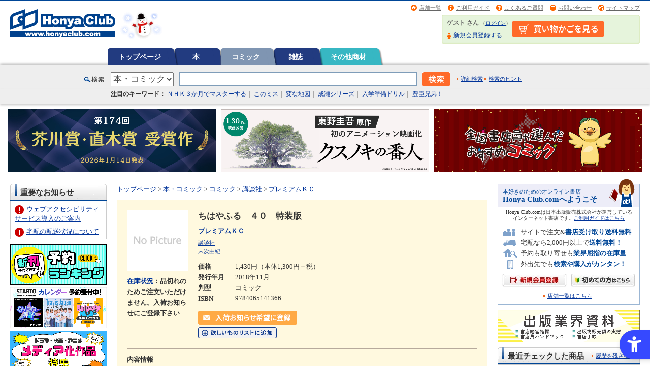

--- FILE ---
content_type: text/html; charset=shift_jis
request_url: https://www.honyaclub.com/shop/goods/goods.aspx?goods=19446290
body_size: 26830
content:
<!DOCTYPE HTML PUBLIC "-//W3C//DTD HTML 4.01 Transitional//EN" "http://www.w3.org/TR/html4/loose.dtd">
<html lang="ja">
<head>
<meta http-equiv="Content-Type" content="text/html; charset=shift_jis">
<meta http-equiv="Content-Style-Type" content="text/css">
<meta http-equiv="Content-Script-Type" content="text/javascript">
<meta http-equiv="X-UA-Compatible" content="IE=edge">
<title>本・コミック: ちはやふる ４０/末次由紀:オンライン書店Honya Club com</title>
<meta name="description" content="オンライン書店 Honya Club.comちはやふるのページです。">
<meta name="keywords" content=",,通販,通信販売,オンラインショップ,買い物,ショッピング,ほんらぶ,ホンヤクラブドットコム">
<meta name="google-site-verification" content="SRUx5fuZ_3O8yZcOsFEa0n5t4To1c55i9lyDMqJsD1I" />
<meta name="google-site-verification" content="qh2FNFlHi4GeNoAGNHIGhJpkYGuWP0badVw3MhuDqok" />

<script src="https://sdk.hellouniweb.com/base/main.js" data-account="JoQquVxj"></script>

<link rel="stylesheet" type="text/css" href="/css/import.css" media="all" charset="shift_jis">
<link rel="stylesheet" type="text/css" href="/css/print.css" media="print" charset="shift_jis">
<link rel="stylesheet" type="text/css" href="/css/common.css" media="all" charset="shift_jis">
<link rel="icon" href="/img/top/favicon.ico">
<link rel="search" type="application/opensearchdescription+xml" title="HonyaClub.com" href="https://www.honyaclub.com/plugin/HonyaClub_all.xml">
<script language="JavaScript" type="text/javascript" src="https://ajax.googleapis.com/ajax/libs/jquery/1.4.2/jquery.min.js"></script>
<script type="text/javascript">var $142 = $.noConflict(true);</script>
<script language="JavaScript" type="text/javascript" src="https://ajax.googleapis.com/ajax/libs/jquery/1.10.1/jquery.min.js"></script>
<script language="JavaScript" type="text/javascript" src="/js/jquery_focus.js" async></script>
<script language="JavaScript" type="text/javascript" src="/js/rollover.js" async></script>
<script language="JavaScript" type="text/javascript" src="/js/common.js" async></script>
<script language="JavaScript" type="text/javascript" src="/js/jquery_slide.js" async></script>
<script language="JavaScript" type="text/javascript" src="/js/swfobject.js" async></script>
<!--<script language="JavaScript" type="text/javascript" src="/js/jquery.lightbox-0.5.min.js" async></script>-->

<!--[if IE 6]>
<script type="text/javascript" src="/js/minmax.js"></script>
<script type="text/javascript" src="/js/DD_belatedPNG.js"></script>
<script type="text/javascript">
 DD_belatedPNG.fix('img, .png_bg');
</script>
<![endif]-->



<!-- ========== Google Tag Manager ========== -->
<noscript><iframe src="https://www.googletagmanager.com/ns.html?id=GTM-P5288F"
height="0" width="0" style="display:none;visibility:hidden"></iframe></noscript>
<script>(function(w,d,s,l,i){w[l]=w[l]||[];w[l].push({'gtm.start':
new Date().getTime(),event:'gtm.js'});var f=d.getElementsByTagName(s)[0],
j=d.createElement(s),dl=l!='dataLayer'?'&l='+l:'';j.async=true;j.src=
'//www.googletagmanager.com/gtm.js?id='+i+dl;f.parentNode.insertBefore(j,f);
})(window,document,'script','dataLayer','GTM-P5288F');</script>
<!-- ========== Google Tag Manager ========== -->

<meta name="google-site-verification" content="qh2FNFlHi4GeNoAGNHIGhJpkYGuWP0badVw3MhuDqok" />


<!-- ========== google +1 button ========== -->
<!--<script type="text/javascript" src="https://apis.google.com/js/plusone.js">
  {lang: 'ja'}
</script>-->

<!-- ========== external file ========== -->
<script type="text/javascript">
$(function() {
$("#CampaignFile1").load("/external/file/campaign_file1.html");
$("#CampaignFile2").load("/external/file/campaign_file2.html");
$("#SpecialFile_f").load("/external/file/special_file_f.html");
$("#SpecialFile_e").load("/external/file/special_file_e.html");
$("#SnsFile").load("/external/file/sns_file.html");
$("#SnsFile2").load("/external/file/sns_file2.html");
});
</script>
<!-- ========== lightbox ========== -->
<!--<script type="text/javascript">
$(document).ready(function() {
    $('a[rel*=lightbox]').lightBox();
});
</script>-->
<!--<script type="text/javascript">
$(function(){
   $('#main a[rel=lightbox]').attr('target', '_blank');
   $('#main a[rel=lightbox]').attr('rel',' ');
   $('#main area[rel=lightbox]').attr('target', '_blank');
   $('#main area[rel=lightbox]').attr('rel',' ');
});
</script>-->




</head>
<body >

<div id="header-container">
	<div id="header">
		<p id="site-logo"><a href="https://www.honyaclub.com/shop/"><img src="/img/logo/9999999999.gif" alt="Honya Club.com" width="330" height="60"></a></p>
		<div id="header-utility">
			<ul id="header-info">
				<li class="nav02"><a href="/shop/store/search.aspx">店舗一覧</a></li>
				<li class="nav01"><a href="https://www.honyaclub.com/shop/guide/index.aspx">ご利用ガイド</a></li>
                <li class="nav03"><a href="/shop/guide/faq.aspx">よくあるご質問</a></li>
                <li class="nav04"><a href="/shop/pages/contact.aspx">お問い合わせ</a></li>
                <li class="nav05"><a href="/shop/pages/sitemap.aspx">サイトマップ</a></li>
			</ul>

			<div id="guest-status-container">
				<div id="guest-status">
                    <table><tr><td>
					<p><span class="guest-name">ゲスト さん</span> <span class="guest-login">（<a href="/shop/customer/login.aspx">ログイン</a>）</span></p>
					<ul>
					
						<li class="nav01"><a href="/shop/customer/authmail.aspx">新規会員登録する</a></li>
					
					</ul>
                    </td><td id="guest-status-container-cart">
                    <a href="/shop/cart/cart.aspx"><img alt="買い物かごの中身を見る" src="/img/usr/shopping_cart_head.png"></a>
                    </td></tr></table>
				</div>
			</div>

		</div>
	</div>
</div>

<div id="globalnav-container">
	<ul id="globalnav">

			<li class="rollover"><a href="https://www.honyaclub.com/shop/">トップページ

			</a></li>


			<li class="rollover"><a href="/shop/c/c00/">本

			</a></li>



			<li class="current"><a href="/shop/c/c00C0/">コミック

			</a></li>



			<li class="rollover"><a href="/shop/c/c01/">雑誌

			</a></li>






			<li class="rollover"><a href="/shop/c/c09/">その他商材

			</a></li>

	</ul>
</div>

     <script type="text/javascript" src="//code.jquery.com/ui/1.11.3/jquery-ui.js"></script>
    <link href="//code.jquery.com/ui/1.11.3/themes/smoothness/jquery-ui.css" rel="stylesheet">

    <style type="text/css">
    .ui-autocomplete .author_link_text,
    .ui-autocomplete .contents_link_text,
    .ui-autocomplete .item_link_text {
        color: #999;
        float: right;
    }
    .ui-menu .last_suggest {
        border-bottom:2px solid black;
    }
    dl {
        margin-bottom: 0px;
    }
    </style>

      <script>
      <!--
      $(document).ready(function($){
          $('#id_q').autocomplete({
              source : function(request, response) {
                  $.getJSON("https://nippan.search.zetacx.net/api/suggest", {
                      limit:5, q_word:request.term, tree:$('#search_select_category').val(),
                  }, function(data) {
                      response($.map(data, function(item, key) {
                          if ( key != 'author' && key != 'contents' && key != 'goods' ) {
                              return {};
                          } else {
                              var res = [];
                              $.each(item.slice(0), function(i, obj){
                                  res.push({
                                      value:obj.value,
                                      label:obj.label,
                                      type:key,
                                      last:(item.length == (i + 1)) ? true : false,
                                      option:obj.option
                                  });
                              });
                              return res
                          };
                      }));
                  });
              },
              minLength: 1,
              delay: 500,
              focus: function(event, ui) {
                  event.preventDefault();
              },
              select: function(event, ui) {
                  if (ui.item.type == "contents") {
                      event.preventDefault();
                      location.href = ui.item.value;
                  } else if (ui.item.type == "author") {
                      event.preventDefault();
                      location.href = ui.item.value;
                  } else if (ui.item.type == "goods") {
                      event.preventDefault();
                      location.href = ui.item.value + '&' + $.param([{name:"cat_p", value:$('#search_select_category').val()}]);
                  }
              }
          }).data('ui-autocomplete')._renderItem = function(ul, item){
              var li = $( "<li>" ).text(item.label);
              if (item.disabled) { li.addClass( "ui-state-disabled" ); }
              if (item.type == "contents") {
                  li.append($("<span>").addClass("contents_link_text").text(" [ " + item.option.attribute + " ]"));
              }
              if (item.last == true){
                  if (item.type == "goods") {
                      li.append($("<span>").addClass("item_link_text").text(" [ 書名 ]"));
                  }
                  if (item.type == "author") {
                      li.append($("<span>").addClass("item_link_text").text(" [ 著者名 ]"));
                  }
                  li.addClass("last_suggest");
              }

              return li.appendTo(ul);
          };
      });
      //-->
      </script>
<!-- =======検索枠=======  -->
<div id="search-container">
	<div id="search">
		<form action="/shop/goods/search.aspx" method="get" name="frmSearch" onsubmit="str_replace()">
		<span class="searchtitle">検索</span>
		<span class="search-category"><select onchange="changeDetailSearchLink()" name="cat_p" id="search_select_category"><option value="">すべて</option><option value="00" selected>本・コミック</option><option value="01">雑誌</option><option value="09">その他商材</option></select></span>
<input type="hidden" name="search" value="検索">
			<input id="id_q" name="keyw" type="text" value="" class="search-keyword" maxlength="40">
			<input type="image" src="/img/sys/button/search_bt01.gif" alt="検索" name="image" class="search-bt">
			<span class="detail-search"><a href="/shop/goods/search.aspx?cat_t=00&cat_p=00&search_detail=true&sl=x" id="detail_search_link" >詳細検索</a></span>
			<span class="detail-search-guide"><a href="/shop/guide/search_help.aspx" id="search_guide_link">検索のヒント</a></span>
		</form>
	</div>
</div>
<!-- =======検索枠=======  -->
<script type="text/javascript">
function str_replace(){
var targetText = document.frmSearch.keyw.value;
document.frmSearch.keyw.value = targetText.replace(/\'/g, "’");
}
</script>



<!-- Rendering BodyContents Start -->
<script language="JavaScript" type="text/javascript">
var click_count = 0;
$(document).ready(function(){
    click_count = 1;
});
function disableDoubleClick(){
if(click_count == 1){
    click_count = 2;
    return true;
} else {
    return false;
}
}
</script>
<!--カテゴリデフォルトヘッダー-->

<!-- ========== PC/SP共通ヘッダー下↓ ============================================ -->
<!-- ↓↓↓注目ワード（約70文字程度）↓↓↓ -->
<div id="trends-container" style="background-color: #EEEEEE; padding: 0 20px 10px;">
<div id="top_trends"> <span style="font-weight: bold;">注目のキーワード：</span>
<a href="/shop/goods/search.aspx?sort=hrd&search=x&image.y=0&image.x=0&keyw=NHK%8fo%94%c5%81%40%82R%83%96%8c%8e%82%c5%83%7d%83X%83%5e%81%5b#g_list">ＮＨＫ３か月でマスターする</a>｜
<a href="/shop/c/csp16_fsp16/#main">このミス</a>｜
<a href="/shop/e/euketsu25_fuketsu25/#main">変な地図</a>｜
<a href="/shop/goods/search.aspx?sort=hrd&search=x&image.y=19&image.x=25&keyw=%90%ac%90%a3%81%40%8b%7b%93%87%96%a2%93%de%81%40#g_list">成瀬シリーズ</a>｜
<a href="/shop/e/enyugak26/">入学準備ドリル</a>｜
<a href="/shop/e/etoyoto26_ftoyoto26/#main">豊臣兄弟！</a>
  
<!--<a href="/shop/e/euranai25_furanai25/#main">占い本 2026</a>｜-->
<!-- <a href="/shop/e/eChris25/">クリスマス絵本</a> -->
<!--<a href="/shop/e/enatu2025_fnatu2025/#main">夏休みドリル</a>｜-->  
<!--<a href="/shop/e/edaipinch_fdaipinch/#main">大ピンチずかん　３</a>｜-->
<!--<a href="/shop/pages/ikutsunoehon.aspx?affiliate=ikutsu">いくつのえほん</a>｜-->
<!--<a href="/shop/pages/akutagawanaoki.aspx?affiliate=akutanaoki/#SnsFile">芥川賞・直木賞</a>｜-->
<!--<a href="/shop/pages/starto_calendar.aspx?affiliate=startocal2024">STARTO ENTERTAINMENT カレンダー</a>｜-->
<!--<a href="/shop/c/csp19_fsp19/#main">ＭＯＥ絵本屋さん大賞</a>｜-->
<!--<a href="/shop/pages/bestseller2024_original.aspx?affiliate=bestsell24/#main">年間ベストセラー</a>｜-->
<!--<a href="/shop/c/c00bs22fh/#main">上半期ベストセラー</a>｜-->
<!--<a href="/shop/pages/hc_booksanta.aspx?affiliate=hc_booksanta2024">Book Santa 2024</a>｜-->
<!--<a href="/shop/c/ctsugima/#main">次にくるマンガ大賞</a>｜-->
<!--<a href="/shop/c/c00bpv12/#main">B+LIBRARY</a>｜-->
<!--<a href="/shop/pages/fes2022winter.aspx?affiliate=fes22w">お客様感謝祭開催中</a>｜-->
<!--<a href="/shop/c/cosuma/#main">全国書店員が選んだおすすめコミック</a>｜-->
<!--<a href="/shop/c/csp16_fsp16/#main">このミステリーがすごい！</a>｜-->
<!--<a href="/shop/c/csp17_fsp17/#main">このライトノベルがすごい</a>｜-->
<!--<a href="/shop/c/c00recbon_frecbon/#main">料理レシピ本大賞</a>｜-->
<!--<a href="/shop/c/cnonfic_fnonfictp/#main">ノンフィクション本大賞</a>｜-->
<!--<a href="/shop/c/cwebma_fwebmatp/#main">Webマンガ総選挙</a>｜-->
<!--<a href="/shop/pages/booksanta_list.aspx?affiliate=santatp" target="_blank">BookSanta2020</a>｜-->
<!--<a href="/shop/c/c00dkga16_f00dkga16/#pagetitle">読書感想画中央コンクール</a>｜-->
<!--<a href="/shop/c/c00biztai_f00biztai/#main">ビジネス書大賞</a>｜-->
</div><!-- /#top_trends -->
</div><!-- /#trends-container -->
<!-- ↑↑↑注目ワード（約70文字程度）↑↑↑ -->


<!-- ↓↓↓ お知らせ ↓↓↓ -->

<!-- === white === -->
<div id="info-container" style="padding: 0; background:#ffffff; color:#C00; font-size:86%; font-weight:bold; text-align:center;">

<!-- === yellow === -->
<!--
<div id="info-container" style="padding: 3px 0 0; background:#fbf5ad; color:#C00; font-size:86%; font-weight:bold; text-align:center;">
-->
  
<!--<p style="padding-bottom: 5px">
<img src="/img/icon/top_news_icon_important.gif" alt="重要" style="margin-right:5px; vertical-align:middle;"><a href="/shop/pages/info_gw.aspx" style="vertical-align:middle;">ゴールデンウィーク期間の営業についてのご案内</a></p>-->
  
<!--<p style="padding-bottom: 5px"><img src="/img/icon/top_news_icon_important.gif" alt="重要" style="margin-right:5px; vertical-align:middle;"><a href="/shop/pages/obon_infomation.aspx" style="vertical-align:middle;">【ご案内】お盆期間の配送について</a></p>-->

<!--<p style="padding-bottom: 5px">
<img src="/img/icon/top_news_icon_important.gif" alt="重要" style="margin-right:5px; vertical-align:middle;"><a href="/shop/pages/info_newyear.aspx" style="vertical-align:middle;">年末年始の営業についてのご案内</a></p>-->

<!--<p style="padding-bottom: 5px">
<img src="/img/icon/top_news_icon_important.gif" alt="重要" style="margin-right:5px; vertical-align:middle;"><a href="/shop/pages/infomation.aspx" style="vertical-align:middle;">ウェブアクセシビリティサービス導入のご案内</a></p>-->

<!--<p style="padding-bottom: 5px"><img src="/img/icon/top_news_icon_important.gif" alt="重要" style="margin-right:5px; vertical-align:middle;"><a href="/shop/pages/infomation06.aspx" style="vertical-align:middle;">【ご案内】システムメンテナンスによるサービス停止について（8/27)</a></p>-->

<!--<p style="padding-bottom: 5px">
<img src="/img/icon/top_news_icon_important.gif" alt="重要" style="margin-right:5px; vertical-align:middle;"><a href="/shop/pages/info_maintenance08.aspx" style="vertical-align:middle;">4/23 システムメンテナンスに伴うサイトの一部機能停止のご案内</a></p>-->

<!--<p style="padding-bottom: 5px">
<img src="/img/icon/top_news_icon_important.gif" alt="重要" style="margin-right:5px; vertical-align:middle;"><a href="/shop/pages/info_maintenance01.aspx" style="vertical-align:middle;">4/18 システムメンテナンスに伴うサービス停止のご案内</a></p>-->
  
<!--<p style="padding-bottom: 5px">
<img src="/img/icon/top_news_icon_important.gif" alt="重要" style="margin-right:5px; vertical-align:middle;"><a href="/shop/pages/info_maintenance07.aspx" style="vertical-align:middle;">クレジットカード決済ご利用再開のご案内</a></p>-->
  
<!--<p style="padding-bottom: 5px">
<img src="/img/icon/top_news_icon_important.gif" alt="重要" style="margin-right:5px; vertical-align:middle;"><a href="/shop/pages/info_rules.aspx" style="vertical-align:middle;">プライバシーポリシー改定のお知らせ</a></p>-->

<!--<p style="padding-bottom: 5px">
<img src="/img/icon/top_news_icon_important.gif" alt="重要" style="margin-right:5px; vertical-align:middle;"><a href="/shop/pages/info_mes.aspx" style="vertical-align:middle;">「雑誌定期購読」のお取扱いに関するご利用ガイドの変更について</a></p>-->
  
<!--<p style="padding-bottom: 5px">
<img src="/img/icon/top_news_icon_important.gif" alt="重要" style="margin-right:5px; vertical-align:middle;"><a href="/shop/pages/info_haiso_jishin01.aspx" style="vertical-align:middle;">千葉県北西部を震源とする地震による配送遅延について</a></p>-->

<!--<p style="padding-bottom: 5px">
<img src="/img/icon/top_news_icon_important.gif" alt="重要" style="margin-right:5px; vertical-align:middle;"><a href="/shop/pages/info_haiso_badweather01.aspx" style="vertical-align:middle;">大雨に伴う配送遅延について</a></p>-->
  
<!--<p style="padding-bottom: 5px">
<img src="/img/icon/top_news_icon_important.gif" alt="重要" style="margin-right:5px; vertical-align:middle;"><a href="/shop/pages/info_haiso_typhoon01.aspx" style="vertical-align:middle;">台風16号の接近による影響について</a></p>-->

<!--<p style="padding-bottom: 5px">
<img src="/img/icon/top_news_icon_important.gif" alt="重要" style="margin-right:5px; vertical-align:middle;"><a href="/shop/pages/haiso02_information.aspx" style="vertical-align:middle;">【ご注意ください】降雪の影響によるお荷物のお届けについて</a></p>-->
  
<!--<p style="padding-bottom: 5px">
<img src="/img/icon/top_news_icon_important.gif" alt="重要" style="margin-right:5px; vertical-align:middle;"><a href="/shop/pages/info_haisochien01.aspx" style="vertical-align:middle;">宅配出荷の遅延のお知らせ</a></p>-->

<!--<p style="padding-bottom: 5px">
<img src="/img/icon/top_news_icon_important.gif" alt="重要" style="margin-right:5px; vertical-align:middle;"><a href="/shop/pages/tax10_revision.aspx" style="vertical-align:middle;">消費税率改正に伴うご精算についてのお知らせ</a></p>-->
  
<!--<p style="padding-bottom: 5px">
<img src="/img/icon/top_news_icon_important.gif" alt="重要" style="margin-right:5px; vertical-align:middle;"><a href="/shop/pages/info_revision_customer01.aspx" style="vertical-align:middle;">規約・約款改定のご案内</a></p>-->
  
<!--<p style="padding-bottom: 5px">
<img src="/img/icon/top_news_icon_important.gif" alt="重要" style="margin-right:5px; vertical-align:middle;"><a href="/shop/pages/infomation11.aspx" style="vertical-align:middle;">3月17日よりお問い合わせ先メールアドレスが変わりました</a></p> -->

<!-- <p style="padding-bottom: 5px">
<img src="/img/icon/top_news_icon_important.gif" alt="重要" style="margin-right:5px; vertical-align:middle;"><a href="/shop/pages/info_202406ka.aspx" style="vertical-align:middle;">株式会社ＫＡＤＯＫＡＷＡ発行の商品につきまして</a></p> -->


</div>
<!-- /#info-container -->
<!-- ↑↑↑ お知らせ ↑↑↑ -->


<!-- ↓↓↓ キャンペーンバナー ↓↓↓ -->
<div id="campaign_bnr">
<div class="container">

<!-- bnr 1 -->
<!--<div class="bnr"><a href="/shop/e/eaitoku25_faitoku25/#main"><img src="/img/top/top_s/bnr_ai_990x300.png" alt="AI活用術　未来を切り拓く"></a></div>-->
<!--<div class="bnr"><a href="/shop/e/etoyoto26_ftoyoto26/#main"><img src="/img/top/top_s/bnr_toyotomi2026_990x300.png" alt="2026年NHK大河ドラマ 豊臣兄弟！"></a></div>-->
<div class="bnr"><a href="/shop/pages/akutagawanaoki.aspx?affiliate=#main"><img src="/img/top/top_s/bnr_akutagawanaoki_990x300.png" alt="第174回 芥川賞・直木賞"></a></div>

<!-- bnr 2 -->
<!--<div class="bnr"><a href="/shop/pages/starto_calendar2026.aspx?affiliate=startoca26"><img src="/img/top/top_s/bnr_startocalendar2026_990x300.png" alt="STARTO ENTERTAINMENTカレンダー予約受付中！"></a></div>-->
<div class="bnr"><a href="/shop/e/ekusunoki_fkusunoki/#main"><img src="/img/top/top_s/bnr_kusunoki_990x300.png" alt="クスノキの番人 東野圭吾原作 初のアニメーション映画化"></a></div>
 
<!-- bnr 3 -->
<!--<div class="bnr"><a href="/shop/c/c0001_fyayaku/#main"><img src="/img/top/top_s/bnr_yoyakuranking_990x300.png" alt="予約ランキング　新刊予約できます！"></a></div>-->
<div class="bnr"><a href="/shop/c/cosuma_fosuma/#main"><img src="/img/top/top_s/bnr_osusumecomic_990x300.png" alt="全国書店員が選んだおすすめコミック "></a></div>
<!--<div class="bnr"><a href="/shop/c/ccale2026_fcale2026/#main"><img src="/img/top/top_s/bnr_calendar2026_990x300.png" alt="2026 CALENDAR 壁掛け／卓上／日めくり"></a></div>-->

<!--<div class="bnr"><a href="/shop/e/euketsu25_fuketsu25/#main"><img src="/img/top/top_s/bnr_uketsu2025_990x300.png" alt="変な地図　雨穴「最新作」10月31日(金)発売！！"></a></div>-->
<!--<div class="bnr"><a href="/shop/e/ekakei26_fkakei26/#main"><img src="/img/top/top_s/bnr_kakei2026_990x300.png" alt="つける、わかる、貯まる。2026年版 家計簿"></a></div>-->
<!--<div class="bnr"><a href="/shop/e/ebakebake_fbakebake/#main"><img src="/img/top/top_s/bnr_bakebake_990x300.png" alt="ばけばけ 2025年度後期連続テレビ小説"></a></div>-->
<!--<div class="center-adjust sp-text"><a href="/shop/pages/media.aspx#main"><img src="/img/special/bnr_media_750x80.jpg" width="375px" height="40" alt="メディア化情報"></a></div>-->

<!-- bnr 4(sp only) -->
<!--
<div class="bnr_sp"><a href="/shop/e/euranai25_furanai25/#main"><img src="/img/top/top_s/bnr_uranai2026_990x300.png" alt="来年のあなたの運勢は？2026年占い本"></a></div>
-->

<!--
<div class="bnr_sp"><a href="/shop/pages/hc_booksanta.aspx?affiliate=booksanta2025&utm_source=internal&utm_medium=bnr&utm_campaign=booksanta2025"><img src="/img/top/top_s/bnr_booksanta2025_990x300.jpg" alt="ブックサンタ2025 あなたが選んだ本を、サンタクロースが全国の子どもたちに届けます。※様々な事情で困難な状況にある子どもたち　募集期間 9月23日～12月25日"></a></div>
-->

<!--
<div class="targets" style="display: -webkit-box;display: -ms-flexbox;display: flex;-webkit-box-pack: center;-ms-flex-pack: center;justify-content: center;">
<div class="center-adjust sp-text"><a href="/shop/pages/info_pointup.aspx?affiliate=fes22wts" onclick="ga('send','event','fes22w','click','topbnr', 1);">
<img src="/img/campaign/matsuri/2022winter/bnr_fes2022winter_800x40.jpg" width="800" height="40" alt="税込み1,000円以上お買い上げ&エントリー応募でプレゼントが当たる！＆ポイント2倍 CLICK!!"></a></div>
--> 

</div>
<!-- /.container -->
</div>
<!-- /#campaign_bnr -->
<!-- ↑↑↑ キャンペーンバナー ↑↑↑ -->

<style>
#trends-container {/* padding: 0 10px 4px 10px!important; */ margin-bottom: 3px;font-size: 92%; box-shadow: 0 2px 4px 0px #CCC;}
#top_trends {width: 897px;margin: 0 auto;padding-left: 53px;}
#campaign_bnr .container {display: flex; flex-wrap: wrap; justify-content: center; align-content: center; align-items: center;margin-top: 5px;}
#campaign_bnr .bnr {width: 32%; /* 3カラム */ box-sizing: border-box; margin: 5px;}
#campaign_bnr .bnr img {max-width: 100%;}
#campaign_bnr .bnr_sp {display: none;}

@media (max-width: 768px) {
#trends-container {box-shadow: none;margin: 0;}
#top_trends {width: 100%;margin: 0 auto;padding: 0 1% 1% 1%;}
#campaign_bnr .container {margin-top: 10px}
#campaign_bnr .bnr_sp {display: block;}
#campaign_bnr .bnr {width: 100%; /* 1カラム */ margin: 0 0 5px;}
#campaign_bnr .bnr_sp img {width: 100%; /* 1カラム */ margin: 0 0 5px;}
}
</style>
<!-- ========== PC/SP共通ヘッダー下↑ ============================================ -->


<!-- ========== PCヘッダー下↓ ============================================ -->
<!-- ========== お知らせ ========== -->
<div class="pcDisplay" id="oshirase">
<!-- お知らせ -->
<!--<p style="padding: 0.3rem 0; background:#FAEBD7; color:#C00; text-align:center;">
<img src="/img/icon/top_news_icon_important.gif" alt="重要" style="margin-right:5px; vertical-align:middle;"><a href="/shop/pages/info_corona01.aspx" style="vertical-align:middle; margin-right:1rem;">新型コロナウイルス感染症拡大に伴う影響について</a></p>-->
		
</div>
<!-- ========== お知らせ ========== -->

<!-- ========== キャンペーンバナー ========== -->
<div class="pcDisplay" id="campaign_bnr"> 
<!--
<div class="targets" style="display: -webkit-box;display: -ms-flexbox;display: flex;-webkit-box-pack: center;-ms-flex-pack: center;justify-content: center; flex-wrap: nowrap;">
-->
<!-- bnr 1 -->
<!-- <div class="center-adjust sp-text" style="margin: 5px; flex-basis: 33%;"><a href="/shop/e/eexpo2025_fexpo2025/#main"><img src="/img/top/top_s/bnr_expo2025_990x300.png" alt="大阪・関西万博特集" style="max-width: 100%;"></a></div> -->

<!-- bnr 2 -->
<!-- <div class="center-adjust sp-text" style="margin: 5px; flex-basis: 33%;"><a href="/shop/pages/akutagawanaoki.aspx?affiliate=akutanaoki/#main"><img src="/img/top/top_s/bnr_akutagawanaoki_990x300.png" alt="芥川賞・直木賞" style="max-width: 100%;"></a></div> -->

<!-- bnr 3 -->
<!-- <div class="center-adjust sp-text" style="margin: 5px; flex-basis: 33%;"><a href="/shop/c/c0001_fyayaku/#main"><img src="/img/top/top_s/bnr_yoyakuranking_990x300.png" alt="予約ランキング　新刊予約できます！" style="max-width: 100%;"></a></div> -->

<!--
<div class="targets" style="display: -webkit-box;display: -ms-flexbox;display: flex;-webkit-box-pack: center;-ms-flex-pack: center;justify-content: center;">
<div class="center-adjust sp-text" style="margin: 5px;"><a href="/shop/pages/info_pointup.aspx?affiliate=fes22wts" onclick="ga('send','event','fes22w','click','topbnr', 1);"><img src="/img/campaign/matsuri/2022winter/bnr_fes2022winter_800x40.jpg" width="800" height="40" alt="税込み1,000円以上お買い上げ&エントリー応募でプレゼントが当たる！＆ポイント2倍 CLICK!!"></a></div>
-->
<!--
</div>
-->
</div>
<!-- ========== /キャンペーンバナー ========== -->

<!-- ========== PCヘッダー下↑ ============================================ -->


<!-- ========== SPヘッダー下↓ ============================================ -->
<div class="spDisplay" id="oshirase">
<!-- === SP 重要なお知らせ === -->

<!--<p style="padding:0.5rem; background:#FAEBD7; color:#C00; text-align:left;">
<img src="/img/icon/top_news_icon_important.gif" alt="重要" style="margin-right:5px; vertical-align:middle;"><a href="/shop/pages/info_corona01.aspx" style="vertical-align:middle; margin-right:1rem;">新型コロナウイルス感染症拡大に伴う影響について</a></p>-->

<!--<p style="padding:0.5rem; background:#FAEBD7; color:#C00; text-align:left;">
<img src="/img/icon/top_news_icon_important.gif" alt="重要" style="margin-right:5px; vertical-align:middle;"><a href="/shop/pages/point_info02.aspx" style="vertical-align:middle;">サイトポイント交換サービス終了のご案内</a></p>-->
 
<!-- === / SP 重要なお知らせ === -->

<!-- バナー -->
<!-- bnr 1-->
<!-- <p style="margin:1% 0;"><a href="/shop/e/eexpo2025_fexpo2025/#main"><img src="/img/top/top_s/bnr_expo2025_990x300.png"　width="100%" style="max-width: 100%;" alt="大阪・関西万博特集"></a></p> -->

<!-- bnr 2-->
<!-- <p style="margin:1% 0;"><a href="/shop/pages/akutagawanaoki.aspx?affiliate=akutanaoki/#main"><img src="/img/top/top_s/bnr_akutagawanaoki_990x300.png"　width="100%" style="max-width: 100%;" alt="芥川賞・直木賞"></a></p> -->

<!-- bnr 3-->
<!-- <p style="margin:1% 0;"><a href="/shop/c/c0001_fyayaku/#main"><img src="/img/top/top_s/bnr_yoyakuranking_990x300.png"　width="100%" style="max-width: 100%;" alt="予約ランキング　新刊予約できます！"></a></p> -->

<!--<p><a href="/shop/pages/kessan_01.aspx?affiliate=kessansm" target="_blank"><img src="/img/campaign/kessan/2018/bnr_kessan1801_440x100.png" alt="決算総力大感謝祭2018" width="100%" style="max-width:440px;"></a></p>-->
<!--<p style="padding-top: 10px;"><a href="https://line.me/ti/p/%40wmf0324y" target="_blank"><img style="max-width: 640px" alt="LINEお友だち登録で30ポイントプレゼント！" src="https://www.honyaclub.com/img/top/bnr_line_640x82.gif" width="100%"></a></p>-->
<!--<p style="padding-top: 15px;padding-bottom: 10px;text-align: center;"><a href="/shop/pages/fes2020summer.aspx" target="_blank" class=" NC_spc_link NC_spc_link"><img src="/img/campaign/matsuri/2020summer/2020summer_642x82.png" alt="「書店祭」総勢1,228名様に当たる！プレゼントキャンペーン" width="90%" style="max-width:440px;box-shadow: 4px 4px 4px rgba(0, 0, 0, 0.29);/* border-bottom: solid 3px #929598; border-right: solid 3px #7e8d9e; */border-radius: 3px;"></a></p>
<p style="text-align: center;padding-bottom: 10px;color: #3F51B5;font-weight: bold;">↑↑お買い上げ&amp;エントリーでプレゼントが当たる↑↑</p>-->
<!--<p style="padding-top: 15px;padding-bottom: 10px;text-align: center;"><a href="/shop/pages/streetandbooks.aspx?affiliate=streetbook" target="_blank" class=" NC_spc_link NC_spc_link"><img src="/img/special/streetandbooks/bnr_streetandbooks_sp_642x82.jpg" alt="STREET&amp;BOOKS" width="90%" style="max-width:440px;"></a></p>-->

</div>
<!-- ========== SPヘッダー下↑ ============================================ -->
<div class="column-3">
	<p id="tagline-header"><!--ヘッダー文言-->オンライン書店【ホンヤクラブ】はお好きな本屋での受け取りで送料無料！新刊予約・通販も。本（書籍）、雑誌、漫画（コミック）など在庫も充実</p>
	<div id="contents-container">
		<div id="contents">
			<p id="tagline-footer"><!--フッター文言-->オンライン書店【ホンヤクラブ】はお好きな本屋での受け取りで送料無料！新刊予約・通販も。本（書籍）、雑誌、漫画（コミック）など在庫も充実</p>
			<div id="l-nav" class="side">
				<!--左メニュー・上部-->

<!--<div class="spDisplay" id="oshirase_sp">
<p><a href="/shop/pages/osusumecomic.aspx?affiliate=osusumecsm" target="_blank" rel="noopener noreferrer"><img src="/img/top/bnr_osusumecomic2018_440x100.png" alt="全国書店員が選んだおすすめコミック 2018" width="100%" style="max-width:440px;"></a></p>
<div class="categoryRanking mb05">
<a href="/shop/pages/media.aspx?affiliate=media#media">最新のメディア化情報</a>
<a href="/shop/pages/campaign_backnumber.aspx?affiliate=cpbk#main">開催中のキャンペーン一覧</a>
</div>
</div>-->

<!-- ========== 重要なお知らせ ========== -->
<dl id="pc-lside-important" class="box01 topLeftSide">
  <dt class="heading01"><span class="heading-inner"><span class="heading-txt">重要なお知らせ</span></span></dt>
  <dd class="box-inner">
    <ul>
      
      <!--<li style="background: none;  padding-bottom:0;"><img src="/img/icon/top_news_icon_important.gif" alt="重要" style="margin-right:5px; vertical-align:middle;"><a href="/shop/pages/info_20221115.aspx">不正アクセスによるクレジットカード情報流出に関するお詫びとお知らせ</a></li>--> 
      <!--<li style="background: none;  padding-bottom:0;"><img src="/img/icon/top_news_icon_important.gif" alt="重要" style="margin-right:5px; vertical-align:middle;"><a href="/shop/pages/info_haiso_badweather01.aspx">天候不良の影響による配送遅延について</a></li>--> 
      <!--<li style="/*background: none; */  padding-bottom:0;"><img src="/img/icon/top_news_icon_important.gif" alt="重要" style="margin-right:5px; vertical-align:middle;"><a href="/shop/pages/gw_information.aspx">ゴールデンウィーク期間の営業についてのご案内</a></li>--> 
      <!--<li style="background: none;  padding-bottom:0;"><img src="/img/icon/top_news_icon_important.gif" alt="重要" style="margin-right:5px; vertical-align:middle;"><a href="/shop/pages/info_maintenance07.aspx">クレジットカード決済ご利用再開のご案内</a></li>-->

       <!--<li style="background: none;  padding-bottom:0;"><img src="/img/icon/top_news_icon_important.gif" alt="重要" style="margin-right:5px; vertical-align:middle;"><a href="https://www.honyaclub.com/shop/pages/affiliate.aspx">HonyaClub.comアフィリエイトプログラム終了のご案内</a></li>-->
      <!--<li style="background: none;  padding-bottom:0;"><img src="/img/icon/top_news_icon_important.gif" alt="重要" style="margin-right:5px; vertical-align:middle;"><a href="/shop/pages/info_cddvd.aspx">お取り扱い商材の変更について</a></li>-->

      <!--<li style="background: none;  padding-bottom:0;"><img src="/img/icon/top_news_icon_important.gif" alt="重要" style="margin-right:5px; vertical-align:middle;"><a href="/shop/pages/infomation11.aspx">3月17日よりお問い合わせ先メールアドレスが変わりました</a></li>-->
      <li style="background: none;  padding-bottom:0;"><img src="/img/icon/top_news_icon_important.gif" alt="重要" style="margin-right:5px; vertical-align:middle;"><a href="/shop/pages/info_webaccessibility.aspx">ウェブアクセシビリティサービス導入のご案内</a></li>
      <li style="background: none;  padding-bottom:0;"><img src="/img/icon/top_news_icon_important.gif" alt="重要" style="margin-right:5px; vertical-align:middle;"><a href="/shop/pages/info_haiso_badweather01.aspx">宅配の配送状況について</a></li>
      
      <!--<li style="/*background: none; */  padding-bottom:0;"><img src="/img/icon/top_news_icon_important.gif" alt="重要" style="margin-right:5px; vertical-align:middle;"><a href="/shop/pages/obon_infomation.aspx">お盆期間の配送についてのご案内</a></li>--> 
      
      <!--<li style="/*background: none; */  padding-bottom:0;"><img src="/img/icon/top_news_icon_important.gif" alt="重要" style="margin-right:5px; vertical-align:middle;"><a href="/shop/pages/info_goldenweek.aspx">ゴールデンウィーク期間の営業についてのご案内</a></li>--> 
      
      <!--<li style="/*background: none; */ padding-bottom:0;"><img src="/img/icon/top_news_icon_important.gif" alt="重要" style="margin-right:5px; vertical-align:middle;"><a href="/shop/pages/info_rules.aspx">プライバシーポリシー改定のお知らせ</a></li>--> 
      <!--<li style="/*background: none; */ padding-bottom:0;"><img src="/img/icon/top_news_icon_important.gif" alt="重要" style="margin-right:5px; vertical-align:middle;"><a href="/shop/pages/info_mes.aspx">「雑誌定期購読」のお取扱いに関するご利用ガイドの変更について</a></li>--> 
      
      <!-- <li style="/*background: none; padding-bottom:0;"><img src="/img/icon/top_news_icon_important.gif" alt="重要" style="margin-right:5px; vertical-align:middle;"><a href="/shop/pages/info_maintenance02.aspx">2月21日 システムメンテナンスのご案内</a></li>--> 
      <!--<li style="background: none;  padding-bottom:0;"><img src="/img/icon/top_news_icon_important.gif" alt="重要" style="margin-right:5px; vertical-align:middle;"><a href="/shop/pages/info_haiso_badweather01.aspx">宅配の配送状況について</a></li> --> 
      
      <!--<li style="background: none; padding-bottom:0;"><img src="/img/icon/top_news_icon_important.gif" alt="重要" style="margin-right:5px; vertical-align:middle;"><a href="/shop/pages/haiso02_information.aspx">大雪や荒天に伴う配送遅延について</a></li>--> 
      
      <!--<li style="/*background: none; */ padding-bottom:0;"><img src="/img/icon/top_news_icon_important.gif" alt="重要" style="margin-right:5px; vertical-align:middle;"><a href="/shop/pages/info_haiso_typhoon01.aspx">台風16号の接近による影響について</a></li>--> 
      <!--<li style="/*background: none; */ padding-bottom:0;"><img src="/img/icon/top_news_icon_important.gif" alt="重要" style="margin-right:5px; vertical-align:middle;"><a href="/shop/pages/info_haiso_jishin01.aspx">千葉県北西部を震源とする地震による配送遅延について</a></li> --> 
      
      <!--<li style="background: none;  padding-bottom:0;"><img src="/img/icon/top_news_icon_important.gif" alt="重要" style="margin-right:5px; vertical-align:middle;"><a 
href="/shop/pages/info_haisochien01.aspx">宅配出荷の遅延のお知らせ</a></li> --> 
      
      <!--<li style="/*background: none; */ padding-bottom:0;"><img src="/img/icon/top_news_icon_important.gif" alt="重要" style="margin-right:5px; vertical-align:middle;"><a href="/shop/pages/info_corona01.aspx">新型コロナウイルス感染症拡大に伴う影響について</a></li>--> 
      <!--<li style="background: none; padding-bottom:0;"><img src="/img/icon/top_news_icon_important.gif" alt="重要" style="margin-right:5px; vertical-align:middle;"><a href="/shop/pages/obon_infomation.aspx">お盆期間の配送についてのご案内</a></li>--> 
      <!--<li style="background: none;  padding-bottom:0;"><img src="/img/icon/top_news_icon_important.gif" alt="重要" style="margin-right:5px; vertical-align:middle;"><a href="/shop/pages/info_haiso_badweather01.aspx">大雨による配送遅延について</a></li> --> 
      <!--<li style="background: none; padding-bottom:0;"><img src="/img/icon/top_news_icon_important.gif" alt="重要" style="margin-right:5px; vertical-align:middle;"><a href="/shop/pages/gw_information.aspx">ゴールデンウィーク期間の営業についてのご案内</a></li>--> 
      
      <!--<li style="background: none; padding-bottom:0;"> --><!--<li style="background: none; border-bottom: dotted 1px #ccc;">--><!--<img src="/img/icon/top_news_icon_important.gif" alt="重要" style="margin-right:5px; vertical-align:middle;"><a href="/shop/pages/infomation09.aspx">数日程度のお問合せ回答遅延が発生しております</a></li>--> 
      <!--<li style="background: none; padding-bottom:0;"><li style="background: none; border-bottom: dotted 1px #ccc;"><img src="/img/icon/top_news_icon_important.gif" alt="重要" style="margin-right:5px; vertical-align:middle;"><a href="/shop/pages/info_revision_customer01.aspx">規約・約款改定のご案内</a></li>
<li style="background: none; padding-bottom:0;"><img src="/img/icon/top_news_icon_important.gif" alt="重要" style="margin-right:5px; vertical-align:middle;"><a href="/shop/pages/info_revision_koubai01.aspx">【購買サービスご利用者様向け】 規約・約款改定のご案内</a></li>-->
    </ul>
  </dd>
</dl>

<!-- ========== /重要なお知らせ ========== --> 

<!-- ========== lside-cp1504 ========== --> 
<!-- PC -->
<div id="pc-lside-cp" class="box01 topLeftSide pcDisplay">
  <p class="mb05"><a href="/shop/c/c0001_fyayaku/#main"><img src="/img/top/top_l/bnr_yoyakuranking_570x240.png" width="190" height="80" alt="予約ランキング　新刊予約できます！"></a></p>
  <p class="mb05"><a href="/shop/pages/starto_calendar2026.aspx?affiliate=startoca26"><img src="/img/top/top_l/bnr_startocalendar2026_570x240.png" width="190" height="80" alt="STARTO ENTERTAINMENT カレンダー予約受付中！"></a></p>
  <p class="mb05"><a href="/shop/pages/media_drama.aspx?affiliate=media_dra/#main"><img src="/img/top/top_l/bnr_media_570x240.jpg" width="190" height="80" alt="メディア化情報"></a></p>
  <p class="mb05"><a href="/shop/pages/ikutsunoehon.aspx?affiliate=ikutsu"><img src="/img/top/top_l/bnr_ikutsunoehon_570x240.jpg" width="190" height="80" alt="いくつのえほん"></a></p>
  <p class="mb05"><a href="/shop/goods/search.aspx?sort=s&amp;search=%8c%9f%8d%f5&amp;image.x=0&amp;image.y=0&amp;keyw=%83T%83%93%83%8f%83T%83v%83%89%83C&amp;cat_p=09#pagetitle"><img src="/img/top/top_l/bnr_sanwa_570x240.jpg" width="190" height="80" alt="OA用品 電子機器関連"></a></p>
  <p class="mb05"><a href="/shop/c/c09TC_f09TC/#main"><img src="/img/top/top_l/bnr_takarazuka_570x240.jpg" width="190" height="80" alt="宝塚歌劇団"></a></p>
  <p class="mb05"><a href="/shop/pages/magazine_teikikoudoku.aspx?affiliate=mateiki#main"><img src="/img/top/top_l/bnr_teikikoudoku_570x240.jpg" width="190" height="80" alt="雑誌 定期購読サービス"></a></p>
  <p class="mb05"><a href="/shop/pages/campaign_backnumber.aspx?affiliate=cpbk#main"><img src="/img/top/top_l/bnr_specialfeature_570x240.jpg" width="190" height="80" alt="特集一覧"></a></p>

  <!--<p class="mb05"><a href="/shop/c/csp14_fkadai#main"><img src="/img/top/top_l/bnr_kadaitosho2025_570x240.jpg" width="190" height="80" alt="課題図書"></a></p>-->
  <!--<p class="mb05"><a href="https://www.honyaclub.com/shop/c/c00bs23fh/"><img src="/img/top/bnr_bestseller_f2023_original_440x100.png" width="190" height="43" alt="2023年　年間ベストセラー"></a></p>--> 
  <!--<p class="mb05"><a href="/shop/c/cmagp_fmagp/#main"><img src="/img/top/bnr_mangagp_440x100.gif" width="190" height="43" alt="マンガ大賞"></a></p>--> 
  <!--<p class="mb05"><a href="/shop/c/cosuma/#main"><img src="/img/top/bnr_osusumecomic_440x100.jpg" width="190" height="43" alt="全国書店員が選んだおすすめコミック"></a></p>--> 
  <!--<p class="mb05"><a href="/shop/pages/johnnyscal.aspx?affiliate=johnnyscal"><img src="/img/special/johnnys/calendar/bnr_johnnyscal_440x100.jpg" width="190" height="43" alt="ジャニーズカレンダー"></a></p>--> 
  <!--<p class="mb05"><a href="/shop/c/csp19_fsp19/#main"><img src="/img/top/bnr_sp19_440x100.png" width="190" height="43" alt="MOE絵本屋さん大賞"></a></p>--> 
  <!--<p class="mb05"><a href="/shop/c/cflierbiz_fflierbiz/#main"><img src="/img/campaign/flier-biz/bnr_flier-biz01_440x100.jpg" width="190" height="43" alt="flier×ビジネスセレクション"></a></p>--> 
  <!--<p class="mb05"><a href="/shop/c/c00recbon_frecbon/#main"><img src="/img/special/recipebon/bnr_recipebon_440_100.jpg" width="190" height="43" alt="料理レシピ本大賞"></a></p>--> 
  <!--<p class="mb05"><a href="/shop/pages/bestseller2017_original.aspx?affiliate=bestsetl#bestseller2012"><img src="/img/top/bnr_bestseller2018日_original_190x43.png" width="190" height="43" alt="2018年　年間ベストセラー"></a></p>--> 
  <!--<p class="mb05"><a href="/shop/pages/booksanta_list.aspx?affiliate=santatp" target="_blank" rel="noopener noreferrer"><img src="/img/campaign/booksanta/bnr_booksanta2020_440x100.png" width="190" height="43" alt="サンタクロースが全国の子どもたちにあなたの想い(絵本)を届けます。"></a></p>--> 
  <!--<p class="mb05"><a href="/shop/pages/fair_backnumber.aspx?affiliate=fairbk"><img src="/img/top/bnr_wadaibooks_190x43.gif" width="190" height="43" alt="話題の本"></a></p>--> 
  <!--<p class="mb05"><a href="/shop/pages/shotenin-review.aspx?affiliate=shoteninre" target=”_blank”><img src="/img/top/bnr_shoteninreview_190x43.gif" width="190" height="43" alt="書店員のレビュー"></a></p>--> 
  <!--<p class="mb05"><a href="/shop/c/cplatform_fplatform/#pf_topic"><img src="/img/top/bnr_platform_190x43.gif" width="190" height="43" alt="スタッフの「今これをオススメしたい！」"></a></p>--> 
  <!--<p class="mb05"><a href="/shop/pages/calendar2018.aspx?affiliate=cl2018tl" target=”_blank”><img src="/img/top/bnr_calendar2018_190x43.jpg" width="190" height="43" alt="2018年カレンダー特集"></a></p>--> 
  <!--<p class="mb05"><a href="/shop/pages/bestseller2022_original.aspx?affiliate=bestsell22#main"><img src="/img/top/bnr_bestseller2022_original_440x100.png" width="190" height="43" alt="年間ベストセラーランキング 2022"></a></p>--> 
  
  <!--<p class="mb05"><a href="/shop/c/c00bs22fh/#main" ><img src="/img/top/bnr_bestseller_f2022_original_440x100.png" width="190" height="43" alt="上半期ベストセラー"></a></p>--> 
  <!--<p class="mb05"><a href="/shop/c/c00bs24fh/#main"><img src="/img/special/bnr_bestsaler2024_original_800x182.png" width="190" height="43" alt="上半期ベストセラー"></a></p>-->
  
  <!--<p class="mb05"><a href="/shop/c/csp18_fsp18/#main"><img src="/img/top/bnr_sp18_440x100.png" width="190" height="43" alt="このマンガがすごい"></a></p>--> 
  <!--<p class="mb05"><a href="/shop/c/ckengotai_fkengo/#main"><img src="/img/special/kengotaisho/bnr_kengotaisho_440x100.jpg" width="190" height="43" alt="けんご大賞"></a></p>--> 
  <!--<p class="mb05"><a href="/shop/pages/booksanta.aspx?affiliate=santa21" target="_blank" rel="noopener noreferrer"><img src="/img/campaign/booksanta/bnr_booksanta2021_440x100.jpg" width="190" height="43" alt="ブックサンタ2021"></a></p>--> 
  <!--<p class="mb05"><a href="/shop/c/csp18_fsp18/#main"><img src="/img/top/bnr_sp18_440x100.png" width="190" height="43" alt="このマンガがすごい"></a></p>--> 
  <!--<p class="mb05"><a href="/shop/c/ctiktok_ftiktok/#main"><img src="/img/special/tiktok/bnr_tiktok_440x100.jpg" width="190" height="43" alt="TikTok #本の紹介"></a></p>--> 
  
  <!--<p class="mb05"><a href="/shop/c/csp17_fsp17/#main"><img src="/img/top/bnr_sp17_440x100.png" width="190" height="43" alt="このライトノベルがすごい"></a></p>--> 
  <!--<p class="mb05"><a href="/shop/c/cnonfic_fnonfictp/#main"><img src="/img/top/bnr_nonfiction2_440x100.png" width="190" height="43" alt="ノンフィクション本大賞"></a></p>--> 
  <!--<p class="mb05"><a href="/shop/c/c00recbon_frecbontp/#main"><img src="/img/top/bnr_recipe-bon_440x100.gif" width="190" height="43" alt="レシピ本大賞"></a></p>--> 
  <!--<p class="mb05"><a href="/shop/pages/pb_littleprince.aspx?affiliate=litprince"><img src="/img/special/publisher/littleprince/bnr_littleprince_440x100.jpg" width="190" height="43" alt="星の王子さま"></a></p>--> 
  <!--<p class="mb05"><a href="/shop/c/ctsugima/#main"><img src="/img/top/bnr_tsugimanga_440x100.gif" width="190" height="43" alt="次にくるマンガ大賞"></a></p>--> 
  
</div>
<!-- ========== /lside-cp1504 ========== -->
				<dl class="box01 categorynav-area">
<!--左メニュー・カテゴリツリー上部-->

<dt><img src="/img/usr/l_nav_tx01.gif" alt="商品カテゴリー" width="190" height="32"></dt>

					<dd class="box-inner">
						<ul>
<li class="categorynav-tree01"><a href="/shop/c/c00/">本・コミック</a></li>
<li class="categorynav-tree02"><a href="/shop/c/c0002/">文芸</a></li>
<li class="categorynav-tree02"><a href="/shop/c/c0003/">実用</a></li>
<li class="categorynav-tree02"><a href="/shop/c/c0004/">芸術・アート</a></li>
<li class="categorynav-tree02"><a href="/shop/c/c0005/">ビジネス</a></li>
<li class="categorynav-tree02"><a href="/shop/c/c0006/">コンピュータ</a></li>
<li class="categorynav-tree02"><a href="/shop/c/c0007/">人文</a></li>
<li class="categorynav-tree02"><a href="/shop/c/c0008/">理工</a></li>
<li class="categorynav-tree02"><a href="/shop/c/c0009/">建築</a></li>
<li class="categorynav-tree02"><a href="/shop/c/c0010/">医学書</a></li>
<li class="categorynav-tree02"><a href="/shop/c/c0011/">語学</a></li>
<li class="categorynav-tree02"><a href="/shop/c/c0012/">学習参考書</a></li>
<li class="categorynav-tree02"><a href="/shop/c/c0013/">絵本・児童書</a></li>
<li class="categorynav-tree02"><a href="/shop/c/c0014/">文庫</a></li>
<li class="categorynav-tree02"><a href="/shop/c/c0015/">新書</a></li>
<li class="categorynav-tree02"><a href="/shop/c/c0099/">その他</a></li>
<li class="categorynav-tree02"><a href="/shop/c/c00C0/">コミック</a></li>
<li class="categorynav-tree03"><a href="/shop/c/c00C001/">講談社</a></li>
<li class="categorynav-tree04"><a href="/shop/c/c00C00101/">アニメＫＣ</a></li>
<li class="categorynav-tree04"><a href="/shop/c/c00C00102/">アフタヌーンＫＣ</a></li>
<li class="categorynav-tree04"><a href="/shop/c/c00C00103/">ＡｍｉｅＫＣ</a></li>
<li class="categorynav-tree04"><a href="/shop/c/c00C00104/">アッパーズＫＣ</a></li>
<li class="categorynav-tree04"><a href="/shop/c/c00C00105/">ＲＥＫＣ</a></li>
<li class="categorynav-tree04"><a href="/shop/c/c00C00106/">イブニングＫＣ</a></li>
<li class="categorynav-tree04"><a href="/shop/c/c00C00107/">英語コミックス</a></li>
<li class="categorynav-tree04"><a href="/shop/c/c00C00108/">オープンＫＣ</a></li>
<li class="categorynav-tree04"><a href="/shop/c/c00C00109/">怪奇ロマンＫＣ</a></li>
<li class="categorynav-tree04"><a href="/shop/c/c00C00110/">キャロルＫＣ</a></li>
<li class="categorynav-tree04"><a href="/shop/c/c00C00111/">ＫＩＳＳコミックス</a></li>
<li class="categorynav-tree04"><a href="/shop/c/c00C00112/">ＫＣ人物コミックス</a></li>
<li class="categorynav-tree04"><a href="/shop/c/c00C00113/">ＫＣデラックス</a></li>
<li class="categorynav-tree04"><a href="/shop/c/c00C00114/">ＫＣスペシャル</a></li>
<li class="categorynav-tree04"><a href="/shop/c/c00C00115/">ＫＣ国際版アニメコミックアルバム</a></li>
<li class="categorynav-tree04"><a href="/shop/c/c00C00116/">月刊少年マガジンＫＣ</a></li>
<li class="categorynav-tree04"><a href="/shop/c/c00C00117/">ＫＰＣｍｉｎｉ</a></li>
<li class="categorynav-tree04"><a href="/shop/c/c00C00118/">講談社コミックノベルズ</a></li>
<li class="categorynav-tree04"><a href="/shop/c/c00C00119/">コミック愛の世界史</a></li>
<li class="categorynav-tree04"><a href="/shop/c/c00C00120/">コミックボンボンＫＣ</a></li>
<li class="categorynav-tree04"><a href="/shop/c/c00C00121/">講談社プラチナコミックス</a></li>
<li class="categorynav-tree04"><a href="/shop/c/c00C00122/">少年マガジンＫＣ</a></li>
<li class="categorynav-tree04"><a href="/shop/c/c00C00123/">シリウスＫＣ</a></li>
<li class="categorynav-tree04"><a href="/shop/c/c00C00124/">スコラＫＣ</a></li>
<li class="categorynav-tree04"><a href="/shop/c/c00C00125/">中国歴史コミックス</a></li>
<li class="categorynav-tree04"><a href="/shop/c/c00C00126/">手塚治虫漫画全集</a></li>
<li class="categorynav-tree04"><a href="/shop/c/c00C00127/">デザートＫＣ</a></li>
<li class="categorynav-tree04"><a href="/shop/c/c00C00128/">なかよしＫＣ</a></li>
<li class="categorynav-tree04"><a href="/shop/c/c00C00129/">ハ゜ーティＫＣ</a></li>
<li class="categorynav-tree04"><a href="/shop/c/c00C00130/">ＢＥＬＯＶＥＫＣ</a></li>
<li class="categorynav-tree04"><a href="/shop/c/c00C00131/">フレンドＫＣ</a></li>
<li class="categorynav-tree04"><a href="/shop/c/c00C00132/">フェニックスＫＣ</a></li>
<li class="categorynav-tree04 categorynav-current"><a href="/shop/c/c00C00133/">プレミアムＫＣ</a></li>
<li class="categorynav-tree04"><a href="/shop/c/c00C00134/">別冊フレンドＫＣ</a></li>
<li class="categorynav-tree04"><a href="/shop/c/c00C00135/">ベストカーＫＣ</a></li>
<li class="categorynav-tree04"><a href="/shop/c/c00C00136/">ペーパーバックＫＣ</a></li>
<li class="categorynav-tree04"><a href="/shop/c/c00C00137/">ホラーＫＣ</a></li>
<li class="categorynav-tree04"><a href="/shop/c/c00C00138/">ポケットＫＣ</a></li>
<li class="categorynav-tree04"><a href="/shop/c/c00C00139/">マイブックＫＣ</a></li>
<li class="categorynav-tree04"><a href="/shop/c/c00C00140/">マガジンＺＫＣ</a></li>
<li class="categorynav-tree04"><a href="/shop/c/c00C00141/">ＭｅＫＣ</a></li>
<li class="categorynav-tree04"><a href="/shop/c/c00C00142/">ＭｉＭｉＫＣ</a></li>
<li class="categorynav-tree04"><a href="/shop/c/c00C00143/">Ｍｒマガジン</a></li>
<li class="categorynav-tree04"><a href="/shop/c/c00C00144/">モーニングＫＣ</a></li>
<li class="categorynav-tree04"><a href="/shop/c/c00C00145/">モーニングカラーＫＣ</a></li>
<li class="categorynav-tree04"><a href="/shop/c/c00C00146/">ヤングマガジンＫＣ</a></li>
<li class="categorynav-tree04"><a href="/shop/c/c00C00147/">ヤングレディデラツクスＫＣ</a></li>
<li class="categorynav-tree04"><a href="/shop/c/c00C00148/">ライバルＫＣ</a></li>
<li class="categorynav-tree04"><a href="/shop/c/c00C00149/">るんるんコミックス</a></li>
<li class="categorynav-tree04"><a href="/shop/c/c00C00150/">歴史コミックス</a></li>
<li class="categorynav-tree04"><a href="/shop/c/c00C00151/">ロマンミステリーＫＣ</a></li>
<li class="categorynav-tree04"><a href="/shop/c/c00C00152/">ワイドＫＣ</a></li>
<li class="categorynav-tree04"><a href="/shop/c/c00C00153/">ＫＣｘ</a></li>
<li class="categorynav-tree04"><a href="/shop/c/c00C00154/">水木しげる漫画大全集</a></li>
<li class="categorynav-tree04"><a href="/shop/c/c00C00155/">マガジンエッジKC</a></li>
<li class="categorynav-tree03"><a href="/shop/c/c00C002/">小学館</a></li>
<li class="categorynav-tree03"><a href="/shop/c/c00C003/">集英社</a></li>
<li class="categorynav-tree03"><a href="/shop/c/c00C004/">秋田書店</a></li>
<li class="categorynav-tree03"><a href="/shop/c/c00C005/">徳間書店</a></li>
<li class="categorynav-tree03"><a href="/shop/c/c00C006/">スクウェア・エニックス</a></li>
<li class="categorynav-tree03"><a href="/shop/c/c00C007/">角川ＧＰ</a></li>
<li class="categorynav-tree03"><a href="/shop/c/c00C008/">芳文社</a></li>
<li class="categorynav-tree03"><a href="/shop/c/c00C009/">学習研究社</a></li>
<li class="categorynav-tree03"><a href="/shop/c/c00C010/">白泉社</a></li>
<li class="categorynav-tree03"><a href="/shop/c/c00C011/">サン出版</a></li>
<li class="categorynav-tree03"><a href="/shop/c/c00C012/">マッグガ－デン</a></li>
<li class="categorynav-tree03"><a href="/shop/c/c00C013/">主婦と生活社</a></li>
<li class="categorynav-tree03"><a href="/shop/c/c00C014/">松文館</a></li>
<li class="categorynav-tree03"><a href="/shop/c/c00C015/">双葉社</a></li>
<li class="categorynav-tree03"><a href="/shop/c/c00C016/">辰巳出版</a></li>
<li class="categorynav-tree03"><a href="/shop/c/c00C017/">中央公論新社</a></li>
<li class="categorynav-tree03"><a href="/shop/c/c00C018/">宙出版</a></li>
<li class="categorynav-tree03"><a href="/shop/c/c00C019/">東京三世社</a></li>
<li class="categorynav-tree03"><a href="/shop/c/c00C020/">シュベール出版</a></li>
<li class="categorynav-tree03"><a href="/shop/c/c00C021/">ソニ－・マガジンズ</a></li>
<li class="categorynav-tree03"><a href="/shop/c/c00C023/">ワニマガジン社</a></li>
<li class="categorynav-tree03"><a href="/shop/c/c00C024/">一迅社</a></li>
<li class="categorynav-tree03"><a href="/shop/c/c00C025/">光文社</a></li>
<li class="categorynav-tree03"><a href="/shop/c/c00C026/">桜桃書房</a></li>
<li class="categorynav-tree03"><a href="/shop/c/c00C027/">司書房</a></li>
<li class="categorynav-tree03"><a href="/shop/c/c00C028/">実業之日本社</a></li>
<li class="categorynav-tree03"><a href="/shop/c/c00C029/">小池書院</a></li>
<li class="categorynav-tree03"><a href="/shop/c/c00C030/">少年画報社</a></li>
<li class="categorynav-tree03"><a href="/shop/c/c00C031/">新潮社</a></li>
<li class="categorynav-tree03"><a href="/shop/c/c00C032/">世界文化社</a></li>
<li class="categorynav-tree03"><a href="/shop/c/c00C033/">竹書房</a></li>
<li class="categorynav-tree03"><a href="/shop/c/c00C034/">朝日新聞出版</a></li>
<li class="categorynav-tree03"><a href="/shop/c/c00C035/">潮出版社</a></li>
<li class="categorynav-tree03"><a href="/shop/c/c00C036/">日本文芸社</a></li>
<li class="categorynav-tree03"><a href="/shop/c/c00C037/">白夜書房</a></li>
<li class="categorynav-tree03"><a href="/shop/c/c00C038/">扶桑社</a></li>
<li class="categorynav-tree03"><a href="/shop/c/c00C039/">文藝春秋</a></li>
<li class="categorynav-tree03"><a href="/shop/c/c00C040/">平和出版</a></li>
<li class="categorynav-tree03"><a href="/shop/c/c00C041/">廣済堂出版</a></li>
<li class="categorynav-tree03"><a href="/shop/c/c00C099/">その他</a></li>
<li class="categorynav-tree03"><a href="/shop/c/c00C0A3/">青年誌コミック</a></li>
<li class="categorynav-tree03"><a href="/shop/c/c00C0CS/">コミックまとめ買い</a></li>
<li class="categorynav-tree03"><a href="/shop/c/c00C0H1/">コミック</a></li>
<li class="categorynav-tree02"><a href="/shop/c/c00M0/">ムック</a></li>

						</ul>
					</dd>
<!--左メニュー・カテゴリツリー下部-->
				</dl>
<!--左メニュー・中央部-->				<dl class="box01 pickup-area">

				</dl>
<!--左メニュー・下部-->

<!-- ============================== l-nav1504 ============================== -->
<script type="text/javascript">
$(document).ready(function(){//計測用ID付与
    $("#l-nav a").not(".categorynav-area a,.spDisplay a").attr("id",function(i){
      return "l-nav-link"+i;
    });
  });
</script>

<!-- ========== lside-cp ========== -->
<!-- SP -->
<!-- <dl id="sp-lside-cp" class="box01 topLeftSide spDisplay">
<dt class="heading01 heading20"><span class="heading-inner"><span class="heading-txt">お得情報まとめ</span></span></dt>
<dd class="box-inner">
<ul class="box-inner-list">
<li><a href="https://www.honyaclub.com/shop/pages/fair_backnumber.aspx?affiliate=fairbk#fairBacknumber">話題の本</a></li>
<li><a href="https://www.honyaclub.com/shop/c/c00signpa_f00signpa/?affiliate=00signpa#pagetitle">作家・著名人のサイン特集</a></li>
<li><a href="https://www.honyaclub.com/shop/pages/campaign_backnumber.aspx?affiliate=cpbk#campaignBacknumber">キャンペーン一覧</a></li>
</ul>
</dd>
</dl> -->
<!-- ========== /lside-cp ========== -->

<!-- ========== lside-info ========== -->
<!-- PCSP -->
<dl id="pcsp-lside-info" class="box01 topLeftSide">
<dt class="heading01 heading_info"><span class="heading-inner"><span class="heading-txt">特集情報</span></span></dt>
<dd class="box-inner">
<ul class="box-inner-list">
<li class="arrow"><a href="/shop/c/cnewgoods_fnewgoods/?affiliate=newgoods#pagetitle">本日発売</a></li>
<li class="arrow"><a href="/shop/pages/newspaper.aspx?affiliate=newspaper#newspaper">新聞で紹介された本</a></li>
<li class="arrow"><a href="/shop/pages/media_drama.aspx?affiliate=media_dra#main">メディア化情報</a></li>
<li class="arrow"><a href="/shop/pages/akutagawanaoki.aspx?affiliate=akutanaoki#akutagawanaoki">芥川賞・直木賞</a></li>
<li class="arrow"><a href="https://www.honyaclub.com/shop/pages/campaign_backnumber.aspx?affiliate=cpbk#campaignBacknumber">特集一覧</a></li>
</ul>
</dd>
</dl>
<!-- ========== /lside-info ========== -->



<!-- ========== lside-recomend ========== -->
<!-- PCSP -->
<!--<dl id="pcsp-lside-award" class="box01 topLeftSide">
<dt class="heading01 heading20"><span class="heading-inner"><span class="heading-txt">イチオシ！</span></span></dt>
<dd class="box-inner">
<ul class="box-inner-list">
<li class="arrow"><a href="/shop/contents2/tenbo_top.aspx?affiliate=tenbo">Web新刊展望</a></li>
<li class="arrow"><a href="/shop/pages/shotenin-review.aspx?affiliate=shotenretl">書店員のレビュー</a></li>
<li class="arrow"><a href="/shop/c/cplatform_fplatform/?affiliate=platform#pagetitle">スタッフの「オススメ！」</a></li>
</ul>
</dd>
</dl>-->
<!-- ========== /lside-recomend ========== -->

<!-- ========== lside-point ========== -->
<!-- PCSP -->
<!--<dl id="pcsp-lside-point" class="box01 topLeftSide">
<dt class="heading01 heading_point"><span class="heading-inner"><span class="heading-txt">ポイント移行</span></span></dt>
<dd class="box-inner">
<ul class="box-inner-list">
<li class="arrow"><a href="https://www.honyaclub.com/shop/form/form.aspx?questionnaire=keio_point">京王グループ共通ポイント</a></li>
<li class="arrow"><a href="https://www.honyaclub.com/shop/guide/abouthc.aspx">HonyaClubカード店舗ポイント</a></li>
</ul>
</dd>
</dl>-->
<!-- ========== /lside-point ========== -->

<!-- ============================== /l-nav1504 ============================== -->



<!-- ========== このサイトについて ========== -->
<dl id="sp-lside-site" class="box01 topLeftSide">
<dt class="heading01"><span class="heading-inner"><span class="heading-txt">このサイトについて</span></span></dt>
<dd class="box-inner">
<ul>
<li><a href="/shop/store/search.aspx">店舗一覧</a></li>
<li><a href="/shop/guide/index.aspx">ご利用ガイド</a></li>
<li><a href="/shop/guide/faq.aspx">よくあるご質問</a></li>
<li><a href="/shop/pages/contact.aspx">お問い合わせ</a></li>
<li><a href="/shop/pages/sitemap.aspx">サイトマップ</a></li>
<li><a href="/shop/guide/beginner.aspx">初めての方へ</a></li>
<li class="spDisplay"><a href="/shop/guide/abouthc.aspx">Honya Club とは</a></li>
<li style="background: none; padding-bottom:0;" id="securedseal"><a href="/shop/default.aspx?isb=9999999999"><img class="shokuiki" src="/img/logo/9999999999.gif" alt="Honya Club.com" width="80"></a></li>
<style>li#securedseal img {width: 80px; vertical-align: middle;}</style>
</ul>
</dd>
</dl>
<!-- ========== /このサイトについて ========== -->


				
			</div>
			<div id="main-container">
				<div id="main">
					<!--商品詳細画面・上部-->

<!--サイトパーソナライザー_レコメンドバナー-->
<script type="text/javascript">$(window).load(function() { $('div.detail-item').after('<div id="detail-item-recommend"></div>')　});</script>
<!--/サイトパーソナライザー_レコメンドバナー-->

					<div class="navitopicpath_"><a href="https://www.honyaclub.com/shop/" class="topicpath_home_">トップページ</a>&nbsp;&gt;&nbsp;<a href="/shop/c/c00/">本・コミック</a>&nbsp;&gt;&nbsp;<a href="/shop/c/c00C0/">コミック</a>&nbsp;&gt;&nbsp;<a href="/shop/c/c00C001/">講談社</a>&nbsp;&gt;&nbsp;<a href="/shop/c/c00C00133/">プレミアムＫＣ</a>&nbsp;</div>

                <div class="detail-block01 section">
                    <div class="detail-item item-block05">
                        <div class="item-img">
                            
                                <p class="img"><img src="/img/sys/sorryL.jpg" alt="" width="120"></p>
                            
                            <p>
                                
                            </p>
                            <dl class="item-stock">
                                
                                    <dt><a href="https://www.honyaclub.com/shop/contents1/store_pickup.aspx" Target="_blank">在庫状況</a>：品切れのためご注文いただけません</dt>
                                
                            </dl>
                            
                        <!-- /item-img --></div>
                        <dl class="item-txt">
                            
                                <dt>ちはやふる　４０　特装版</dt>
                            
                            <dd>
                                <p class="item-info">
                                
                                
                                    <a href="/shop/goods/search.aspx?search.x=true&amp;cat_p=00&amp;ser_n=%83v%83%8c%83%7e%83A%83%80%82j%82b">プレミアムＫＣ　</a><br>
                                
                                
                                
                                </p>
                                <p class="item-sub">
                                    
                                        
                                            <a href="/shop/goods/search.aspx?search.x=true&amp;cat_p=00&amp;pub_n=%8du%92k%8e%d0">講談社</a>
                                        
                                        
                                        
                                    <br>
                                    
                                        
                                        
                                        
                                        
                                            <a href="/shop/goods/search.aspx?search.x=true&amp;cat_p=00&amp;aut_n=%96%96%8e%9f%97R%8bI">末次由紀</a>　
                                        
                                        
                                    
                                </p>
                                <dl class="item-price">
                                    <dt>価格</dt>
                                    
                                        <dd>1,430円（本体1,300円＋税）</dd>
                                    
                                    
                                        <dt>発行年月</dt>
                                        <dd>2018年11月</dd>
                                    
                                    
                                        <dt>判型 </dt>
                                        <dd>コミック</dd>
                                    
                                    
                                        <dt>ISBN </dt>
                                        <dd>9784065141366</dd>
                                    
                                </dl>
                            
                                

                                    <p class="item-bt"><a href="/shop/customer/bookmark.aspx?goods=19446290&arrival=true" onclick="$(this).click(function(e){ return false });"><img src="/img/product/detail_book_bt02.gif" alt="入荷お知らせ希望に登録" width="195" height="27"></a></p>

                                    <p><a href="/shop/customer/bookmark.aspx?goods=19446290" onclick="$(this).click(function(e){ return false });"><img src="/img/product/detail_book_bt03.gif" alt="欲しいものリストに追加する"></a></p>
                            </dd>
                        <!-- /item-txt --></dl>
                    <!-- /detail-item item-block05 --></div>
                    
                    
                    
                        <div class="detail-comment02">
                            <b>内容情報</b><br>
                    
                    
                    
                    
                    
                        [日販商品データベースより]<br>
                         <p>激戦を経て、ついにクイーン戦への切符を手にした千早。<br>孤高の才能をもつ詩暢の立つ場所は、<br>千早の想像を超える荒野だった――。<br>詩暢は世界で一人目の「かるたのプロ」になるために、<br>千早にある相談を持ちかける。<br>それぞれ1勝1敗で、第3試合を戦う太一と新は、<br>かるたへの、そしてお互いへの思いを畳にぶつける――!!<br><br>東西挑戦者決定戦、ついに決着!!<br>青春を懸けた戦いの末に<br>彼らが見たものとは――!?<br><br><br><br>激戦を経て、ついにクイーン戦への切符を手にした千早。孤高の才能をもつ詩暢の立つ場所は、千早の想像を超える荒野だった――。詩暢は世界で一人目の「かるたのプロ」になるために、千早にある相談を持ちかける。それぞれ1勝1敗で、第3試合を戦う太一と新は、かるたへの、そしてお互いへの思いを畳にぶつける――!!東西挑戦者決定戦、ついに決着!!青春を懸けた戦いの末に彼らが見たものとは――!?</p>
                    
                    
                        <!-- /detail-comment02 --></div>
                    
                <!-- /detail-block01 --></div>
                
                
                    <div class="review-block01 section">
                        <!-- レビュー一覧・上部 -->
<div id="SnsFile2"></div>


<div class="return_totop"><p><a href="#main">ページ上部へ戻る</a></p></div>

<br>
<br>
<div style="margin: 8px 0; clear:both;"><img src="/img/top/banner_review.jpg"></div>

<div id="bookreviewCampaign"></div>
<h2 class="review-title"><span class="review-title-inner">ユーザーレビュー

</span></h2>


<!-- レビュー一覧・説明（未登録時） -->
<p>この商品に寄せられたカスタマーレビューはまだありません。</p>



<p class="review-txt">レビューを評価するには<a href="https://www.honyaclub.com/shop/customer/login.aspx">ログイン</a>が必要です。</p>



<p class="review-txt">この商品に対するあなたのレビューを投稿することができます。</p>
<p class="review-bt mb10"><a href="https://www.honyaclub.com/shop/userreview/write.aspx?goods=19446290"><img src="/img/usr/review_bt01.gif" alt="レビューを書く" width="140" height="27"></a></p>



<input type="hidden" id="js_review_count" value="0" />
<input type="hidden" id="js_shop_root" value="https://www.honyaclub.com/shop" />
<input type="hidden" id="js_goods" value="19446290" />
<input type="hidden" id="js_path_img" value="/img" />
<input type="hidden" id="js_maxpage" value="0/50" />
<noscript><span class="noscript_">Javascriptを有効にしてください。</span></noscript>
<script type="text/javascript" src="/js/userreview_view.js"></script>


<!-- レビュー一覧・下部 -->


                    </div>
                


					<!--商品詳細画面・下部-->

<div class="return_totop"><p><a href="#main">ページ上部へ戻る</a></p></div>

<!-- Google Code for &#12304;&#20840;&#20307;&#12305;&#21830;&#21697;&#35443;&#32048;&#12506;&#12540;&#12472;&#29992; Remarketing List -->
<script type="text/javascript">
/* <![CDATA[ */
var google_conversion_id = 1019482205;
var google_conversion_language = "en";
var google_conversion_format = "3";
var google_conversion_color = "ffffff";
var google_conversion_label = "kQ-DCIPc-wIQ3aCQ5gM";
var google_conversion_value = 0;
/* ]]> */
</script>
<script type="text/javascript" src="https://www.googleadservices.com/pagead/conversion.js">
</script>
<noscript>
<div style="display:inline;">
<img height="1" width="1" style="border-style:none;" alt="" src="https://www.googleadservices.com/pagead/conversion/1019482205/?label=kQ-DCIPc-wIQ3aCQ5gM&amp;guid=ON&amp;script=0"/>
</div>
</noscript>


				</div>
			</div>
			<div id="r-nav" class="side">
				<!--右メニュー・上部-->

<!-- ========== PCスライダー上 ========================================== -->
<!--<div class="pcDisplay">
<p class="mb10" style="text-align:center;"><a href="/shop/pages/akutagawanaoki.aspx?affiliate=akunaotr#SnsFile"><img src="/img/top/bnr_akutagawanaoki_280x63.jpg" width="280" alt="芥川賞・直木賞"></a></p>

</div>-->
<!-- ========== PCスライダー上 ========================================== -->


<!-- ========== PCスライダー r-nav_sliderbnr1504 ========== -->
<!--<script language="JavaScript" type="text/javascript" src="/js/jquery.bxslider.min.js"></script>
<script type="text/javascript">
/* slieder speed-setting(/js/jquery.bxslider.min.js)
------------------------------------------------- */
$(document).ready(function(){
	$('#bnr-square-box').bxSlider({
	mode: 'fade',
	auto: true,
	pager: true,
	speed: 2000,
	pause:  3500,
	prevText: '前のスライダー',
	nextText: '次のスライダー'
	});
});
</script>--> 
 <style>
.r-nav_sliderbnr .bnr_square {
	width: 280px;
           height:  217px; /*245px;*/
	margin: 0 auto 10px auto;
}
.r-nav_sliderbnr .bnr_square .bx-wrapper {
	width: 280px;
	position: relative;
}
.r-nav_sliderbnr .bnr_square .bx-wrapper .bx-pager {
	text-align: center;
	margin-top: 5px;
}
.r-nav_sliderbnr .bnr_square .bx-wrapper .bx-pager .bx-pager-item {
	display: inline-block;
	*zoom: 1;
	*display: inline;
}
.r-nav_sliderbnr .bnr_square .bx-wrapper .bx-prev,
.r-nav_sliderbnr .bnr_square .bx-wrapper .bx-next {
	display: none;
}

.r-nav_sliderbnr .bx-wrapper .bx-pager a {
	background: #666;
	display: block;
	width: 20px;
	height: 20px;
	margin: 0 5px;
	text-decoration: none;
	color: #fff;
}
.r-nav_sliderbnr .bx-wrapper .bx-pager a:hover,
.r-nav_sliderbnr .bx-wrapper .bx-pager a.active {
	background: #F90;
}
.r-nav_sliderbnr .bx-wrapper .bx-controls-direction a {
	position: absolute;
	top: 50%;
	margin-top: -25px;
	width: 35px;
	height: 35px;
	text-indent: -9999px;
	z-index: 9999;
}
.r-nav_sliderbnr .bnr_hide {
           display:none;
}
.r-nav_normalbnr {
	width: 280px;
	margin: 0 auto 10px auto;
}
</style>
<!--<div class="r-nav_sliderbnr pcDisplay">
<div class="bnr_square">
<ul id="bnr-square-box" style="height:220px; overflow-y:hidden;">
<li><a href="/shop/e/etenbo83a_ftenbo83atr/#pagetitle"><img src="/img/top/bnr_tenbo83a_280x220.png" width="280" alt="直筆サインプレゼント！"></a></li>
</ul>
</div>
</div>-->
<!--/r-nav_sliderbnr -->
<!-- ========== /PCスライダー r-nav_sliderbnr1504 ========== -->


<!-- ========== PCスライダー下 ========================================== -->
<div class="pcDisplay">

<!-- 大賞系_バナー -->
<!--<p class="mb10" style="text-align:center;"><a href="/shop/pages/akutagawanaoki.aspx?affiliate=akunaotr#akutagawanaoki"><img src="/img/top/bnr_akutagawanaoki_280x63.jpg" width="280" alt="芥川賞・直木賞ノミネート作品"></a></p>-->
<!--<p class="mb10" style="text-align:center;"><a href="/shop/pages/booksanta.aspx?affiliate=santatr"><img src="/img/top/bnr_booksanta_440x100.gif" width="280" alt=" あなたの想い(絵本)をサンタクロースが子どもたちに届けます。"></a></p>-->
<!-- LINE＠_バナー -->
<!-- <p class="mb10" style="text-align:center;"><a href="https://line.me/ti/p/%40wmf0324y" target="_blank"><img src="/img/top/bnr_line_280x62.gif" width="280" alt="LINE＠友だち登録で30pt！"></a></p> -->

</div>
<!-- ========== PCスライダー下 ========================================== -->


<!-- ========== 平台 ========== -->
<!--<dl id="sp-rside-jrank" class="box01 topRightSide">
<dt class="heading01"><span class="heading-inner"><span class="heading-txt">スタッフの「オススメ！」</span></span></dt>
<dd class="box-inner">
<ul>
<li style="background:none !important;padding:8px 0 0 !important;"><a href="https://www.honyaclub.com/shop/c/cplatform_fplatfotr/#pf_top"><img src="/img/top/platform_260x180.jpg?20170502" width="260" alt="スタッフの「今これをオススメしたい！」"></a></li>
</ul>
</dd>
</dl>-->
<!-- ========== /平台 ========== -->

<!-- ========== キャンペーンバナー ========== -->
<!--<div id="r-bnr-cp">
<div id="pc-rside-cp" class="box01 topRightSide pcDisplay">
<p class="mb05"><a href="/shop/pages/fes2020summer.aspx" id="r-bnr-cp-link1" target="_blank"><img src="/img/campaign/matsuri/2020summer/2020summer_280x250.png" width="280" height="auto" alt="「書店祭」総勢1,228名様に当たる！プレゼントキャンペーン"></a></p>
</div>
</div>-->
<!-- /#r-bnr -->   
<!-- ========== /キャンペーンバナー ========== -->

<!-- ========== Honya Club.comへようこそ ========== -->
<script type="text/JavaScript">
//ログインしたら消える
$(function(){
	if($("#user-status-container").length){
		$("#welcome").css({display:"none"});
		} else {
		$("#welcome").css({display:"block"});
    }

});
</script>
<style>
.welcome ul.merit li {
  padding: 0 10px 0 35px;
  margin: 0 0 0 10px;
}
</style>
<div id="welcome">
<div class="welcome">
<div class="aboutTitle">
<p>本好きのためのオンライン書店</p>
<h2>Honya Club.comへようこそ</h2>
<!-- /aboutTitle --></div>
<p class="center-adjust" style="font-size: 75%; line-height: 1.3; margin: 5px 5px 0 5px;">Honya Club.comは日本出版販売株式会社が運営している<br>インターネット書店です。<a href="/shop/guide/index.aspx">ご利用ガイドはこちら</a></p>
<ul class="merit">
<li class="merit1">サイトで注文&amp;<span>書店受け取り送料無料</span></li>
<li class="merit2" style="background-image:url(/img/top/top_welcome_ico4.gif)">宅配なら2,000円以上で<span>送料無料！</span></li>
<li class="merit3">予約も取り寄せも<span>業界屈指の在庫量</span></li>
<li class="merit4">外出先でも<span>検索や購入がカンタン！</span></li>
</ul>
<table class="btn">
<tr>
<td><a href="/shop/customer/authmail.aspx"><img src="/img/top/top_welcome_btn1.jpg" alt="新規会員登録" width="127" height="27"></a></td>
<td width="8">&nbsp;</td>
<td><a href="/shop/guide/beginner.aspx"><img src="/img/top/top_welcome_btn2.jpg" alt="初めての方はこちら" width="127" height="27"></a></td>
</tr>
</table>
<ul class="tenpoichiran">
<li><a href="/shop/store/search.aspx">店舗一覧はこちら</a></li>
</ul>
</div>
<!-- /#welcome --></div>
<!-- ========== /Honya Club.comへようこそ ========== -->

<!-- ========== 広告バナー ========== -->
<div id="r-bnr-ad">
<div id="pc-rside-ad" class="box01 topRightSide pcDisplay">

<!-- 
<p class="mb05"><a href="/shop/c/cd21sp04_fd21sp04/#main" id="r-bnr-ad-link1"><img src="/img/advertisement/ad_bnr_d21_sp04_280x64.jpg" width="280" height="auto" alt="毎日がんばっている自分に ディスカヴァー・トゥエンティワン"></a></p>
-->
<!-- 
<p class="mb05"><a href="/shop/c/c0901/#pagetitle" id="r-bnr-ad-link2"><img src="/img/special/bnr_wrapping_440x100.png" width="280" height="auto" alt="ギフトラッピング特集"></a></p>

<p class="mb05"><a href="/shop/c/ctotochan/" id="r-bnr-ad-link2"><img src="/img/special/bnr_madogiwa_440x100.jpg" width="280" height="auto" alt="映画『窓ぎわのトットちゃん』複製原画"></a></p>
  
<p class="mb05"><a href="/shop/c/cpoppo/" id="r-bnr-ad-link3" target="_blank"><img src="/img/special/bnr_rocket_440x100.jpg" width="280" height="auto" alt="ろけっとぽっぽー"></a></p>-->
  
<!-- 
<p class="mb10"><a href="/shop/pages/hc_booksanta.aspx?affiliate=booksanta2025&utm_source=internal&utm_medium=bnr&utm_campaign=booksanta2025"><img src="/img/campaign/booksanta/2025/bnr_booksanta2025_280x158.jpg" width="280" height="auto" alt="ブックサンタ2025 あなたが選んだ本を、サンタクロースが全国の子どもたちに届けます。※様々な事情で困難な状況にある子どもたち　募集期間 9月23日～12月25日"></a></p>
-->

<p class="mb05"><a href="/shop/c/c09N0#pagetitle" id="r-bnr-ad-link4"><img src="/img/top/bnr_publishment.jpg" width="280" height="auto" alt="出版業界資料"></a></p>
</div> 
</div><!-- /#r-bnr -->  
<!-- ========== /広告バナー ========== -->
				<dl class="box01 history-area">
					<dt class="heading01">
						<span class="heading-inner">
							<span class="heading-sub">
<div id="itemHistoryButton">
</div>
<script type="text/javascript" src="/js/jquery.cookie.js"></script>
<input type="hidden" id="js_leave_History" value="0" />
<input type="hidden" id="js_cookie_path" value="/shop" />
<input type="hidden" id="js_leave_expires" value="3650" />
<script type="text/javascript" src="/js/goods_history.js"></script>
							</span>
							<span class="heading-txt">最近チェックした商品</span>
						</span>
					</dt>
					<dd class="box-inner">
						<ul>
<div id="historyCaution" style="display: block;">
<span id="messNothing" style="display: none;">最近見た商品がありません。</span>
<span id="messRedraw" style="display: none;">履歴を残す場合は、"履歴を残す"をクリックしてください。</span>
</div>
<div id="itemHistory">
<div id="itemHistoryDetail">



</div>
</div>
						</ul>
					</dd>
				</dl>				<dl class="box01 ranking-area">

<div class="shopHidden pointkuji2016">





							<li>
								
									<p class="ranking-number01">1位</p>
								
								<div class="item-block01">
								<p class="item-img">


										<a href="/shop/g/g16885592/" title="火花"><img alt="火花" src="/img/goods/book/S/16/390/230.jpg" width="50"></a>


								</p>
								<dl class="item-txt">
									<dt>

										<a href="/shop/g/g16885592/">火花</a>

									</dt>
									<dd>


										<p class="item-author">
										又吉直樹　
										
										
										</p>


										<p class="item-price">

											価格：1,320円（本体1,200円＋税）

										</p>

										<p class="item-release">【2015年03月発売】</p>

									</dd>
								</dl>
							</div>
						</li>






						</ul>
						<div class="detail-link01">
							<p><a href="/shop/e/e10001624/">一覧を見る</a></p>
						</div>
					</dd>

</div>
				</dl>
<!--右メニュー・中部--><!--右メニュー・下部-->

<!-- ========== ジャンル別ランキング ========== -->
<!--<dl id="sp-rside-jrank" class="box01 topRightSide">
<dt class="heading01"><span class="heading-inner"><span class="heading-txt">ジャンル別ランキング</span></span></dt>
<dd class="box-inner">
<ul>
<li><img src="/img/top/top_yoyaku_ico1ver2.gif" width="20"> <a href="/shop/k/c00/">本</a> ／ <a href="/shop/c/c00Y0/#yIppan">予約本</a></li>
<li><img src="/img/top/top_yoyaku_ico2ver2.gif" width="20"> <a href="/shop/k/c00C0/">コミック</a> ／ <a href="/shop/c/c00Y0/#yComic">予約コミック</a></li>
<li><img src="/img/top/top_yoyaku_ico3ver2.gif" width="20"> <a href="/shop/k/c01/">雑誌</a></li>
<li><img src="/img/top/top_yoyaku_ico4ver2.gif" width="20"> <a href="/shop/k/c02/">CD</a> ／ <a href="/shop/c/c00Y0/#yCD">予約CD</a></li>
<li style="background: none; padding-bottom: 0;"><img src="/img/top/top_yoyaku_ico5ver2.gif" width="20"> <a href="/shop/k/c03/">DVD・BD</a> ／ <a href="/shop/c/c00Y0/#yDVD">予約DVD・BD</a></li>
</ul>
</dd>
</dl>-->
<!-- ========== /ジャンル別ランキング ========== -->


<!-- ==========　話題のベストセラー（日販調べ） ========== -->
<!--<dl id="sp-rside-jrank" class="box01 topRightSide">
<dt class="heading01"><span class="heading-inner"><span class="heading-txt">話題のベストセラー</span></span></dt>
<dd class="box-inner">
<ul>
<li><img src="/img/usr/ranking_ic03.gif" width="20"> <a href="https://www.nippan.co.jp/ranking/weekly.html" target="_blank">[WEEKLY]週間ベストセラー</a></li>
<li><img src="/img/usr/ranking_ic03.gif" width="20"> <a href="https://www.nippan.co.jp/ranking/monthly.html" target="_blank">[MONTHLY]月間ベストセラー</a></li>
<li><img src="/img/usr/ranking_ic03.gif" width="20"> <a href="https://www.nippan.co.jp/ranking/yearly.html" target="_blank">[YEARLY]年間ベストセラー</a></li>
<li style="background: none; padding-bottom: 0;">
<span style="font-size: 86%; line-height: 1.3;">
＊弊社（日販）調べ。総合ランキングからは全集・文庫などを除いています。<br>
＊リンク先は日販のホームページです。<br>
＊日販ホームページ　<a href="https://www.nippan.co.jp/" target="_blank">www.nippan.co.jp</a></span></li>
</ul>
</dd>
</dl>-->
<!-- ========== /書店ベストセラー（日販調べ） ========== -->


<!-- ========== Honya Clubカード ========== -->
<dl id="sp-rside-jrank" class="box01 topRightSide">
<dt class="heading01"><span class="heading-inner"><span class="heading-txt">Honya Clubカード</span></span></dt>
<dd class="box-inner">
<ul>
<li><a href="/shop/guide/abouthc.aspx"><img src="/img/top/common_banner8.jpg" alt="Honya Club とは" width="170" style="margin: 0 0 5px 0;"></a><br>
<span style="font-size: 86%; line-height: 1.3;">Honya Clubはお得な「本のポイントサービス」です。ご入会いただいたお客様には特典が盛りだくさん！お近くのHonyaClub加盟書店でご入会、ご利用いただけます。<br>
Honya Club加盟書店は<a href="/shop/store/search.aspx">店舗一覧</a>にてご確認ください。<img src="/img/guide/guide5_img_ico01.jpg" alt="Honya Club加盟店アイコン" width="30" height="28">のマークが目印です。<br>
<img style="vertical-align: middle; padding-right: 3px;" src="/img/usr/tree1_open.png"><a href="/shop/guide/abouthc_terms.aspx">HonyaClub会員規約</a><br>
<img style="vertical-align: middle; padding-right: 3px;" src="/img/usr/tree1_open.png"><a href="/shop/guide/abouthc_privacy.aspx">個人情報の取扱いに関する規程</a><br>
※上記は加盟書店店頭で使用できるHonyaClubカードの規約です。
</span>
<!--<a href="/shop/event/event.aspx?event=wpremium"><img src="/img/wpremium/wp_img01.gif" width="170"></a><br>
<span style="font-size: 86%; line-height: 1.3;">｢HonyaClubカード｣をお持ちの方だけ限定のプレミアムサービス実施中。詳しくは<a href="/shop/event/event.aspx?event=wpremium">こちら</a>をご覧ください。</span>--><br></li>
<li style="background: none; padding-bottom: 0;">
  <!-- <img src="/img/top/bnr_sns_170x34.gif" alt="Honya Club 公式アカウント" width="170" height="34" border="0" usemap="#SnsMap"> -->
  <img src="/img/top/bnr_sns_210x34.gif" alt="Honya Club 公式アカウント" width="210" height="34" border="0" usemap="#SnsMap">
    <map name="SnsMap">
      <area shape="rect" coords="97,0,131,34" href="https://www.facebook.com/honyaclub" target="_blank" alt="facebookファンページ">
      <area shape="rect" coords="136,0,170,34" href="https://twitter.com/honyaclub" target="_blank" alt="Twitterアカウント">
      <area shape="rect" coords="175,0,209,34" href="https://line.me/ti/p/%40wmf0324y" target="_blank" alt="LINE@アカウント">
    </map>
</li>
</ul>
</dd>
</dl>
<!-- ========== /Honya Clubカード ========== -->

<!-- ========== 職域バナー制御 ========== -->
<!--
<script type="text/JavaScript">
$(function(){
	if($("#globalnav li a[href = '/shop/c/c09/']").length){
		$("#bnr_right_shokuiki").css({display:"block"});
		} else {
		$("#bnr_right_shokuiki").css({display:"none"});
    }
});
</script>
-->
<!--<dl id="sp-rside-minnade" style=" margin: 0 0 10px 0;">
<dt><a href="https://www.honyaclub.com/shop/event/event.aspx?event=wpremium"><img src="/img/top/bnr_sitepoint_280x150_v2b.gif" width="280" alt="W会員"></a></dt>
</dl>-->
<!-- ========== /職域バナー制御 ========== -->

			</div>
		</div>	
	</div>
</div>
</div>

<!-- Rendering BodyContents End -->
<div id="footer-container">
<div id="footer">
<div id="site-info">
<div id="utility-nav">
    <ul>
    <li><a href="/shop/company/index.aspx">会社案内</a></li>
    <li><a href="/shop/terms/index.aspx">利用規約・会員規約</a></li>
    <li><a href="/shop/privacy/index.aspx">プライバシーポリシー</a></li>
    <li><a href="/shop/guide/index.aspx">ご利用ガイド</a></li>
    <li><a href="/shop/guide/faq.aspx">よくあるご質問</a></li>
    <li><a href="/shop/pages/contact.aspx">お問い合わせ</a></li>
    <li><a href="/shop/pages/sitemap.aspx">サイトマップ</a></li>
    <li><a href="https://www.facebook.com/honyaclub" target="_blank">Facebook</a></li>
    <li><a href="https://twitter.com/honyaclub" target="_blank">X</a></li>
	<li><a href="https://www.nippan.co.jp/accessibility/" target="_blank">ウェブアクセシビリティポリシー</a></li>
    </ul>
<!-- /utility-nav --></div>

<div class="page-top">
<p><a href="#header-container">このページのトップへ</a></p>
<!-- /page-top --></div>

<!-- /site-info --></div>
<p id="site-copyright">copyright&copy; 2011-<script type="text/javascript">myDate = new Date(); myYear = myDate.getFullYear(); document.write(myYear);</script> NIPPAN All Rights Reserved.</p>
<!-- /footer --></div>
<!-- /footer-container --></div>





</body>
</html>



--- FILE ---
content_type: text/css
request_url: https://www.honyaclub.com/css/lnav_layout.css
body_size: 935
content:
/* ===================================================================
CSS information
 file name  : lnav_layout
 author     : honyaclub.com
 date       : 201504
 update     : 20170323
 about      : lnav_layout
=================================================================== */

@charset "shift_jis";

/* ------------------------------------------------------
.side .topLeftSide
---------------------------------------------------------*/
/*arrow_start*/
.side .topLeftSide .box-inner {
  line-height: 1.3;
  padding: 0 8px 4px!important;
}
.side .topLeftSide ul.box-inner-list li {
  padding: 4px 0 0 0!important;
  margin: 0;
  background: none!important;
  _zoom: 1;
}


/* ------------------------------------------------------
heading
---------------------------------------------------------*/
/*heading_info*/
#contents .heading_info {
  border-bottom: 2px solid #53AF86;
  background: url(https://www.honyaclub.com/img/usr/heading_bg_info.gif) 0% 0% no-repeat;
}
/*heading_media*//*171001讀懃ｴ｢荳玖｡ｨ遉ｺ縺ｸ螟画峩*/
/*#contents .heading_media {
  border-bottom: 2px solid #5D5D5E;
  background: url(https://www.honyaclub.com/img/usr/heading_bg_media.gif) 0% 0% no-repeat;
}*/
/*heading_award*/
#contents .heading_award {
  border-bottom: 2px solid #DE6100;
  background: url(https://www.honyaclub.com/img/usr/heading_bg_award.gif) 0% 0% no-repeat;
}
/*heading_point add20161006*/
#contents .heading_point {
  border-bottom: 2px solid #E5BF6D;
  background: url(https://www.honyaclub.com/img/usr/heading_bg_point.png) 0% 0% no-repeat;
}
/*heading_info,media,award,point*/
#contents .heading_info .heading-inner,#contents .heading_media .heading-inner,#contents .heading_award .heading-inner,#contents .heading_point .heading-inner {
  padding: 8px 10px 5px 34px;
}
/*heading10*/
#contents dl.heading10 {
  border-bottom: 1px solid #cccccc;
  background: url(https://www.honyaclub.com/img/usr/heading_bg10.gif) 0% 0% no-repeat;
  padding: 6px 10px;
  padding-bottom: 4px;
}
#contents dl.heading10 dt{
  float: left;
  width: 25px;
  margin-right: 6px;
}
#contents dl.heading10 dd{
  float: left;
  width: 139px;
  font-size: 86%;
  line-height: 1.2;
  letter-spacing: -1px;
}
#contents dl.heading10 dd span{
  display: block;
  font-size: 110%;
  text-align: right;
  letter-spacing: 1px;
  letter-spacing: normal;
  line-height: 1;
}



--- FILE ---
content_type: text/css
request_url: https://www.honyaclub.com/css/bookreview.css
body_size: 6381
content:
@charset "shift_jis";

/* =========================================================

bookreview.css

	#bookreview001
	#bookreview
	#bookreview003ranking
	#bookreview004ranking
	#bookreview005ranking
	#bookreview006ranking
	#bookreview007ranking
	#bookreview008ranking
	#bookreview_history
	#bookreview009ranking
	#bookreview010ranking
	#bookreview011ranking

========================================================= */


/*8columns*/
#bookreview #flame_w950 .pannel { 
	padding-bottom: 0px;
}

#bookreview #flame_w950 .pannel ul { 
	width: 870px;
}

#bookreview #flame_w950 .pannel ul li { 
	width: 95px;
	padding: 0 5px 20px 5px;
	line-height: 1.2;
}

#bookreview #flame_w950 .pannel ul li dl dd img {
	margin-bottom: 3px;
}

#bookreview #flame_w950 .pannel ul li dl dd.chosha {
	margin-bottom: 3px;
}

#bookreview #flame_w950 .pannel ul li dl dt {
	font-weight: bold;
	margin-bottom: 2px;
}

#bookreview #flame_w950 .pannel ul li dl dd.review {
	font-size: 80%;
	line-height: 1.1;
}

#bookreview .gotop {
	margin: 0 0 10px 0;
}


/* #bookreview001
--------------------------------------------------------- */
#bookreview001 {
	width: 950px;
	margin: 0 auto;
	position: relative;
    z-index: 2;
}

#bookreview001 h1,
#bookreview001 h2,
#bookreview001 .section {
	margin: 0 auto 30px auto;
	width:700px;	
}

#bookreview001 h3 {
	font-weight: bold;
	font-size: 120%;
	padding: 0 0 0 5px;
	margin: 0 0 10px 0;
	border-left: 5px solid #C60606;
	color: #C60606;
}


/* #bookreview (ranking mujintou)
--------------------------------------------------------- */
#bookreview {
	width: 950px;
	margin: 0 auto;
	position: relative;
    z-index: 2;
}

#bookreview .wrapper {
	width: 950px;
	padding: 0 0 20px 0;
	background: url(https://www.honyaclub.com/img/bookreview/bookreview_bg.jpg) 0 0 no-repeat #7A3510;
}

#bookreview .contents {
	width: 910px;
	margin: 0 0 0 20px;
	padding: 20px 0 0 0;
	background-color: #FFF;
}

#bookreview .contents .section {
	width: 870px;
	margin: 0 0 0 20px;
	padding: 0 0 20px 0;
}

#bookreview table.rankingTotal { /* yellow border table */
	width: 870px;
}

#bookreview table.rankingTotal td {
	border: 5px solid #E9B912;
	border-top: none;
	padding: 15px;
}

#bookreview table.rankingTotal th {
	border: 5px solid #E9B912;
	padding: 10px 0;
	text-align: center;
	background-color: #FFF0BE;
	font-weight: bold;
	font-size: 110%;
	vertical-align: middle;
	line-height: 1.2;
	width: 50px;
}

#bookreview table.no1 {
}

#bookreview table.no1 td {
	border: 5px solid #E9B912;
}

#bookreview table.rankingTotal table.normal td {
	margin: 0;
	padding: 0;
	border: none;
}

#bookreview table.rankingTotal table.normal th {
	margin: 0;
	padding: 0;
	border: none;
	background-color: #FFEAA2;
	line-height: 1.2;
	text-align: left;
	font-weight: normal;
	vertical-align: top;
}

#bookreview ul.ranking li {
	width: 200px;
	float: left;
	margin: 0 16px 30px 0;
}

#bookreview ul.ranking li table.normal {
	width: 200px;
}

#bookreview table.rankingTxt {
	width: 100%;
}

#bookreview table.rankingTxt tr {
}

#bookreview table.rankingTxt td {
	padding: 5px;
	border-bottom: 1px solid #CCC;
}

#bookreview table.rankingTxt th {
	font-weight: bold;
	width: 80px;
	padding: 5px;
}

#bookreview .rankingAgetitle {
	font-weight: bold;
	font-size: 110%;
	background-color: #FED53F;
	width: 180px;
	padding: 6px 10px 4px 10px;
}

.goTop {
	text-align: right;
	margin-top: 10px;
}

#bookreview .genreTitle {
	font-weight: bold;
	font-size: 120%;
	background-color: #007ECA;
	color: #FFF;
	width: 300px;
	padding: 6px 10px 4px 10px;
}

#bookreview ul.genre li {
	width: 160px;
	margin: 0 14px 30px 0;
}

#bookreview ul.genre li table.normal {
	width: 160px;
}

#bookreview ul.genre li table.normal td {
	line-height: 1.2;
}



/* #bookreview002ranking (ranking sports)
--------------------------------------------------------- */
#bookreview002ranking {
	width: 950px;
	margin: 0 auto;
	position: relative;
    z-index: 2;
}

#bookreview002ranking .wrapper {
	width: 950px;
	padding: 0 0 20px 0;
	margin: 0 0 20px 0;
	background: url(https://www.honyaclub.com/img/bookreview/bookreview_bg.jpg) 0 0 no-repeat #7389C6;
}

#bookreview002ranking .contents {
	width: 910px;
	margin: 0 0 0 20px;
	padding: 20px 0 0 0;
	background-color: #FFF;
}

#bookreview002ranking .contents .section {
	width: 870px;
	margin: 0 0 0 20px;
	padding: 0 0 20px 0;
}

#bookreview002ranking table.rankingTotal { 
	width: 870px;
}

#bookreview002ranking table.rankingTotal td {
	border: 5px solid #7389C6;
	border-top: none;
	padding: 15px;
}

#bookreview002ranking table.rankingTotal th {
	border: 5px solid #7389C6;
	padding: 10px 0;
	text-align: center;
	background-color: #D8E0F3;
	font-weight: bold;
	font-size: 110%;
	vertical-align: middle;
	line-height: 1.2;
	width: 50px;
}

#bookreview002ranking table.no1 {
}

#bookreview002ranking table.no1 td {
	border: 5px solid #7389C6;
}

#bookreview002ranking table.rankingTotal table.normal td {
	margin: 0;
	padding: 0;
	border: none;
}

#bookreview002ranking table.rankingTotal table.normal th {
	margin: 0;
	padding: 0;
	border: none;
	background-color: #D8E0F3;
	line-height: 1.2;
	text-align: left;
	font-weight: normal;
	vertical-align: top;
}

#bookreview002ranking ul.ranking li {
	width: 200px;
	float: left;
	margin: 0 16px 30px 0;
}

#bookreview002ranking ul.ranking li table.normal {
	width: 200px;
}

#bookreview002ranking table.rankingTxt {
	width: 100%;
}

#bookreview002ranking table.rankingTxt tr {
}

#bookreview002ranking table.rankingTxt td {
	padding: 5px;
	border-bottom: 1px solid #CCC;
}

#bookreview002ranking table.rankingTxt th {
	font-weight: bold;
	width: 80px;
	padding: 5px;
}

#bookreview002ranking .rankingAgetitle {
	font-weight: bold;
	font-size: 110%;
	background-color: #FED53F;
	width: 180px;
	padding: 6px 10px 4px 10px;
}

#bookreview002ranking .goTop {
	text-align: right;
	margin-top: 10px;
}

#bookreview002ranking .genreTitle {
	font-weight: bold;
	font-size: 120%;
	background-color: #007ECA;
	color: #FFF;
	width: 300px;
	padding: 6px 10px 4px 10px;
}

#bookreview002ranking ul.genre li {
	width: 160px;
	margin: 0 14px 30px 0;
}

#bookreview002ranking ul.genre li table.normal {
	width: 160px;
}

#bookreview002ranking ul.genre li table.normal td {
	line-height: 1.2;
}

#bookreview002ranking table.normal .comment {
	background-color: #FFECAC;
	font-size: 80%;
	padding:10px;
	margin-top:7px;
	line-height:1.3;
}

#bookreview002ranking table.normal .man {
	background-color:#72AAE2;
	color:#FFF;
	font-weight:bold;
	text-align:center;
	padding:2px;
}

#bookreview002ranking table.normal .woman {
	background-color:#E47493;
	color:#FFF;
	font-weight:bold;
	text-align:center;
	padding:2px;
}


/* #bookreview003ranking (ranking sports)
--------------------------------------------------------- */
#bookreview003ranking {
	width: 950px;
	margin: 0 auto;
	position: relative;
    z-index: 2;
}

#bookreview003ranking .wrapper {
	width: 950px;
	padding: 0 0 20px 0;
	margin: 0 0 20px 0;
	background: url(https://www.honyaclub.com/img/bookreview/bookreview_bg.jpg) 0 0 no-repeat #69BCE0;
}

#bookreview003ranking .contents {
	width: 910px;
	margin: 0 0 0 20px;
	padding: 20px 0 0 0;
	background-color: #FFF;
}

#bookreview003ranking .contents .section {
	width: 870px;
	margin: 0 0 0 20px;
	padding: 0 0 20px 0;
}

#bookreview003ranking ul.bunko100 {
	width: 880px;
	margin-right: -10px;
	overflow:hidden;
}

#bookreview003ranking ul.bunko100 li { 
	float:left;
	width:100px;
	text-align:center;
	line-height:1.4;
	margin:0 10px 10px 0;
}

#bookreview003ranking ul.bunko100 li dl dd img {
	margin-bottom:2px;
}

#bookreview003ranking ul.bunko100 li dl dd.chosha {
	padding-bottom:10px;
}

#bookreview003ranking ul.bunko100 li dl dt {
	font-weight:bold;
}

#bookreview003ranking table.rankingTotal td {
	border: 5px solid #7389C6;
	border-top: none;
	padding: 15px;
}

#bookreview003ranking table.rankingTotal th {
	border: 5px solid #7389C6;
	padding: 10px 0;
	text-align: center;
	background-color: #D8E0F3;
	font-weight: bold;
	font-size: 110%;
	vertical-align: middle;
	line-height: 1.2;
	width: 50px;
}

#bookreview003ranking table.no1 {
}

#bookreview003ranking table.no1 td {
	border: 5px solid #7389C6;
}

#bookreview003ranking table.rankingTotal table.normal td {
	margin: 0;
	padding: 0;
	border: none;
}

#bookreview003ranking table.rankingTotal table.normal th {
	margin: 0;
	padding: 0;
	border: none;
	background-color: #D8E0F3;
	line-height: 1.2;
	text-align: left;
	font-weight: normal;
	vertical-align: top;
}

#bookreview003ranking ul.ranking li {
	width: 200px;
	float: left;
	margin: 0 16px 30px 0;
}

#bookreview003ranking ul.ranking li table.normal {
	width: 200px;
}

#bookreview003ranking table.rankingTxt {
	width: 100%;
}

#bookreview003ranking table.rankingTxt tr {
}

#bookreview003ranking table.rankingTxt td {
	padding: 5px;
	border-bottom: 1px solid #CCC;
}

#bookreview003ranking table.rankingTxt th {
	font-weight: bold;
	width: 80px;
	padding: 5px;
}

#bookreview003ranking .rankingAgetitle {
	font-weight: bold;
	font-size: 110%;
	background-color: #FED53F;
	width: 180px;
	padding: 6px 10px 4px 10px;
}

#bookreview003ranking .goTop {
	text-align: right;
	margin-top: 10px;
}

#bookreview003ranking .genreTitle {
	font-weight: bold;
	font-size: 120%;
	background-color: #007ECA;
	color: #FFF;
	width: 300px;
	padding: 6px 10px 4px 10px;
}

#bookreview003ranking ul.genre li {
	width: 160px;
	margin: 0 14px 30px 0;
}

#bookreview003ranking ul.genre li table.normal {
	width: 160px;
}

#bookreview003ranking ul.genre li table.normal td {
	line-height: 1.2;
}

#bookreview003ranking table.normal .comment {
	background-color: #FFECAC;
	font-size: 80%;
	padding:10px;
	margin-top:7px;
	line-height:1.3;
}

#bookreview003ranking .button {
	text-align:center;
	font-weight: bold;
	margin: 10px 0 40px 0;
}

#bookreview003ranking .button .lead {
	margin-bottom: 15px;
}

#bookreview003ranking .button a {
	text-decoration: none;
	padding: 10px 20px;
	font-size: 120%;
	background-color: #ED5949;
	color: #FFF;
	border-radius: 4px; /* CSS3 */
	-webkit-border-radius: 4px; /* Safari,Google Chrome */
	-moz-border-radius: 4px; /* Firefox */
}

#bookreview003ranking .button a:hover {
	background-color: #C82513;
}



/* #bookreview004ranking
--------------------------------------------------------- */
#bookreview004ranking {
	width: 950px;
	margin: 0 auto;
	position: relative;
    z-index: 2;
}

#bookreview004ranking .wrapper {
	width: 950px;
	padding: 0 0 20px 0;
	margin: 0 0 20px 0;
	background: url(https://www.honyaclub.com/img/bookreview/bookreview_bg.jpg) 0 0 no-repeat #d0cac7;
}

#bookreview004ranking .contents {
	width: 910px;
	margin: 0 0 0 20px;
	padding: 20px 0 0 0;
	background-color: #FFF;
}

#bookreview004ranking .contents .section {
	width: 870px;
	margin: 0 0 0 20px;
	padding: 0 0 20px 0;
}

#bookreview004ranking ul.bunko100 {
	width: 830px;
	margin-left:30px;
	margin-bottom:10px;
	overflow:hidden;
}

#bookreview004ranking ul.bunko100 li { 
	float:left;
	width:100px;
	text-align:center;
	line-height:1.4;
	margin:0 43px 10px 0;
}

#bookreview004ranking ul.bunko100 li.last { 
	margin:0 0px 10px 0;
}

#bookreview004ranking ul.bunko100 li dl dd img {
	margin-bottom:2px;
}

#bookreview004ranking ul.bunko100 li dl dd.chosha {
	padding-bottom:10px;
	height:auto;
}


#bookreview004ranking ul.bunko100 li dl dd {
	height:120px;
}

#bookreview004ranking ul.bunko100 li dl dt {
	font-weight:bold;
}

#bookreview004ranking table.rankingTotal td {
	border: 5px solid #7389C6;
	border-top: none;
	padding: 15px;
}

#bookreview004ranking table.rankingTotal th {
	border: 5px solid #7389C6;
	padding: 10px 0;
	text-align: center;
	background-color: #D8E0F3;
	font-weight: bold;
	font-size: 110%;
	vertical-align: middle;
	line-height: 1.2;
	width: 50px;
}

#bookreview004ranking table.no1 {
}

#bookreview004ranking table.no1 td {
	border: 5px solid #7389C6;
}

#bookreview004ranking table.rankingTotal table.normal td {
	margin: 0;
	padding: 0;
	border: none;
}

#bookreview004ranking table.rankingTotal table.normal th {
	margin: 0;
	padding: 0;
	border: none;
	background-color: #D8E0F3;
	line-height: 1.2;
	text-align: left;
	font-weight: normal;
	vertical-align: top;
}

#bookreview004ranking ul.ranking li {
	width: 200px;
	float: left;
	margin: 0 16px 30px 0;
}

#bookreview004ranking ul.ranking li table.normal {
	width: 200px;
}

#bookreview004ranking table.rankingTxt {
	width: 100%;
}

#bookreview004ranking table.rankingTxt tr {
}

#bookreview004ranking table.rankingTxt td {
	padding: 5px;
	border-bottom: 1px solid #CCC;
}

#bookreview004ranking table.rankingTxt th {
	font-weight: bold;
	width: 80px;
	padding: 5px;
}

#bookreview004ranking .rankingAgetitle {
	font-weight: bold;
	font-size: 110%;
	background-color: #FED53F;
	width: 180px;
	padding: 6px 10px 4px 10px;
}

#bookreview004ranking .goTop {
	text-align: right;
	margin-top: 10px;
}

#bookreview004ranking .genreTitle {
	font-weight: bold;
	font-size: 120%;
	background-color: #007ECA;
	color: #FFF;
	width: 300px;
	padding: 6px 10px 4px 10px;
}

#bookreview004ranking ul.genre li {
	width: 160px;
	margin: 0 14px 30px 0;
}

#bookreview004ranking ul.genre li table.normal {
	width: 160px;
}

#bookreview004ranking ul.genre li table.normal td {
	line-height: 1.2;
}

#bookreview004ranking table.normal .comment {
	background-color: #FFECAC;
	font-size: 80%;
	padding:10px;
	margin-top:7px;
	line-height:1.3;
}

#bookreview004ranking .button {
	text-align:center;
	font-weight: bold;
	margin: 10px 0 40px 0;
}

#bookreview004ranking .button .lead {
	margin-bottom: 15px;
}

#bookreview004ranking .button a {
	text-decoration: none;
	padding: 10px 20px;
	font-size: 120%;
	background-color: #ED5949;
	color: #FFF;
	border-radius: 4px; /* CSS3 */
	-webkit-border-radius: 4px; /* Safari,Google Chrome */
	-moz-border-radius: 4px; /* Firefox */
}

#bookreview004ranking .button a:hover {
	background-color: #C82513;
}

#bookreview004ranking #bg01 {
	background: no-repeat url(https://www.honyaclub.com/img/campaign/bookreview/ranking/bookreview004/bookreview004_keyimg.jpg);
	width:950px;	
	height: 378px;
	position:relative;
	padding:0;
	margin:0;
}

#bookreview004ranking #bg01 .set1 {
	position:absolute;
	left: 41px;
	top: 274px;
}


/* #bookreview005ranking (ranking travel)
--------------------------------------------------------- */
#bookreview005ranking {
	width: 950px;
	margin: 0 auto;
	position: relative;
    z-index: 2;
}

#bookreview005ranking #nav {
	width: 910px;
	padding: 0 20px;
	color: #592E0B;
}

#bookreview005ranking #nav:after {
	content: ".";
	display: block;
	clear: both;
	height: 0;
	visibility: hidden;
}

#bookreview005ranking #nav li {
	background: url(../img/campaign/bookreview/ranking/bookreview005/bookreview005_tub_off.gif) no-repeat;
	float: left;
	width: 120px;
	height: 40px;
	padding-right: 10px;
	text-align: center;
	font-weight: bold;
	font-size: 120%;
	line-height: 40px;
}

#bookreview005ranking #nav.nav_bottom li {
	background: url(../img/campaign/bookreview/ranking/bookreview005/bookreview005_tub_off_bottom.gif) no-repeat;
}

#bookreview005ranking #nav li.selected {
	background: url(../img/campaign/bookreview/ranking/bookreview005/bookreview005_tub_on.gif) no-repeat;
}

#bookreview005ranking #nav.nav_bottom li.selected {
	background: url(../img/campaign/bookreview/ranking/bookreview005/bookreview005_tub_on_bottom.gif) no-repeat;
}

#bookreview005ranking #nav li a {
	display: block;
	width: 120px;
	height: 40px;
	color: #592E0B;
	text-decoration: none;
}

#bookreview005ranking .index {
	text-align: center;
	margin-bottom: 10px;
}

#bookreview005ranking .genreTitle {
	font-weight: bold;
	font-size: 120%;
	background-color: #FEDEA3;
	color: #592E0B;
	width: 300px;
	padding: 6px 10px 4px 10px;
}

#bookreview005ranking .wrapper {
	width: 950px;
	padding: 0 0 20px 0;
	margin: 0 0 20px 0;
	background: url(https://www.honyaclub.com/img/bookreview/bookreview_bg.jpg) 0 0 no-repeat #592E0B;
}

#bookreview005ranking .contents {
	width: 910px;
	margin: 0 0 0 20px;
	padding: 20px 0 0 0;
	background-color: #FFF;
}

#bookreview005ranking .contents #japanMap {
	background-image: url(../img/campaign/bookreview/ranking/bookreview005/bookreview005_map_japan.jpg);
	width: 870px;
	height: 450px;
	position: relative;
}

#bookreview005ranking .contents #japanMap p.lead {
	position: absolute;
	left :70px; top:3px;
	padding: 10px;
}

#bookreview005ranking .contents #japanMap .pannel ul li dl {
	width: 290px;
	height: 180px;
}

#bookreview005ranking .contents #japanMap .pannel ul li dl dt {

}

#bookreview005ranking .contents #japanMap .pannel ul li p {
	text-align: center;
}

#bookreview005ranking .contents #japanMap .pannel p.pannel_ttl{
	font-weight: bold;
	font-size: 108%;
	color: #FFF;
	text-align: center;
	margin-bottom: 5px;
}

#bookreview005ranking .contents #japanMap .pannel {
	position: absolute;
	left :24px; top:72px;
	width: 290px;
	height: 160px;
	padding: 10px;
	z-index: 10;
}

#bookreview005ranking .contents #japanMap .pannel table.img_book {
	position: absolute;
	width: 290px;
	height: 180px;
	table-layout:fixed;
}


#bookreview005ranking .contents #japanMap .pannel table.img_book td {
	width: 140px;
	height: 180px;
	text-align:center;
}

#bookreview005ranking .contents #japanMap .pannel table.col_one_r td {
	width: 290px;
}

#bookreview005ranking .contents #japanMap .pannel table.col_one_l td {
	width: 290px;
}

#bookreview005ranking .contents #japanMap .pannel table.img_book dl dt {
	text-align:center;
	line-height: 1.2;
}

#bookreview005ranking .contents #japanMap .pannel table.img_book img {
	width: 90px;
	margin-bottom: 3px;
}

#bookreview005ranking .contents #japanMap .pannel table.img_book dl dd.review {
	display: none;
}

#bookreview005ranking .contents #japanMap .pannel table.img_book dl dd.chosha {
	display: none;
}

#bookreview005ranking .contents #japanMap .pannel table.img_book p.other {
	display: none;
}

#bookreview005ranking .contents #japanMap .pannel table.col_one_r td.ichiran_book_l {
	display: none;
}

#bookreview005ranking .contents #japanMap .pannel table.col_one_l td.ichiran_book_r {
	display: none;
}

#bookreview005ranking .contents #japanMap .pannel p.goTomap {
	display: none;
}

#bookreview005ranking .contents #japanMap ul.tab li.map_nihon {
	position: absolute;
	left :341px; top:120px;
	width: 109px;
	height: 68px;
	text-indent: -9999px;
}

#bookreview005ranking .contents #japanMap ul.tab li.map_nihon a {
	width: 109px;
	height: 68px;
	display: block;
}

#bookreview005ranking .contents #japanMap ul.tab li.map_hokkaido {
	position: absolute;
	left :585px; top:24px;
	width: 140px;
	height: 100px;
	text-indent: -9999px;
}

#bookreview005ranking .contents #japanMap ul.tab li.map_hokkaido a {
	width: 140px;
	height: 100px;
	display: block;
}

#bookreview005ranking .contents #japanMap ul.tab li.map_hokkaido a:hover {
	background: url(../img/campaign/bookreview/ranking/bookreview005/bookreview005_map_japan_on.jpg) no-repeat -585px -24px;
}


#bookreview005ranking .contents #japanMap ul.tab li.map_aomori {
	position: absolute;
	left :585px; top:134px;
	width: 100px;
	height: 30px;
	text-indent: -9999px;
}

#bookreview005ranking .contents #japanMap ul.tab li.map_aomori a {
	width: 100px;
	height: 30px;
	display: block;
}

#bookreview005ranking .contents #japanMap ul.tab li.map_aomori a:hover {
	background: url(../img/campaign/bookreview/ranking/bookreview005/bookreview005_map_japan_on.jpg) no-repeat -585px -134px;
}

#bookreview005ranking .contents #japanMap ul.tab li.map_akita {
	position: absolute;
	left :585px; top:164px;
	width: 50px;
	height: 30px;
	text-indent: -9999px;
}

#bookreview005ranking .contents #japanMap ul.tab li.map_akita a {
	width: 50px;
	height: 30px;
	display: block;
}

#bookreview005ranking .contents #japanMap ul.tab li.map_akita a:hover {
	background: url(../img/campaign/bookreview/ranking/bookreview005/bookreview005_map_japan_on.jpg) no-repeat -585px -164px;
}

#bookreview005ranking .contents #japanMap ul.tab li.map_iwate {
	position: absolute;
	left :635px; top:164px;
	width: 50px;
	height: 30px;
	text-indent: -9999px;
}

#bookreview005ranking .contents #japanMap ul.tab li.map_iwate a {
	width: 50px;
	height: 30px;
	display: block;
}

#bookreview005ranking .contents #japanMap ul.tab li.map_iwate a:hover {
	background: url(../img/campaign/bookreview/ranking/bookreview005/bookreview005_map_japan_on.jpg) no-repeat -635px -164px;
}

#bookreview005ranking .contents #japanMap ul.tab li.map_yamagata {
	position: absolute;
	left :585px; top:194px;
	width: 50px;
	height: 30px;
	text-indent: -9999px;
}

#bookreview005ranking .contents #japanMap ul.tab li.map_yamagata a {
	width: 50px;
	height: 30px;
	display: block;
}

#bookreview005ranking .contents #japanMap ul.tab li.map_yamagata a:hover {
	background: url(../img/campaign/bookreview/ranking/bookreview005/bookreview005_map_japan_on.jpg) no-repeat -585px -194px;
}

#bookreview005ranking .contents #japanMap ul.tab li.map_miyagi {
	position: absolute;
	left :635px; top:194px;
	width: 50px;
	height: 30px;
	text-indent: -9999px;
}

#bookreview005ranking .contents #japanMap ul.tab li.map_miyagi a {
	width: 50px;
	height: 30px;
	display: block;
}

#bookreview005ranking .contents #japanMap ul.tab li.map_miyagi a:hover {
	background: url(../img/campaign/bookreview/ranking/bookreview005/bookreview005_map_japan_on.jpg) no-repeat -635px -194px;
}

#bookreview005ranking .contents #japanMap ul.tab li.map_fukushima {
	position: absolute;
	left :585px; top:224px;
	width: 100px;
	height: 30px;
	text-indent: -9999px;
}

#bookreview005ranking .contents #japanMap ul.tab li.map_fukushima a {
	width: 100px;
	height: 30px;
	display: block;
}

#bookreview005ranking .contents #japanMap ul.tab li.map_fukushima a:hover {
	background: url(../img/campaign/bookreview/ranking/bookreview005/bookreview005_map_japan_on.jpg) no-repeat -585px -224px;
}

#bookreview005ranking .contents #japanMap ul.tab li.map_gunma {
	position: absolute;
	left :585px; top:254px;
	width: 50px;
	height: 30px;
	text-indent: -9999px;
}

#bookreview005ranking .contents #japanMap ul.tab li.map_gunma a {
	width: 50px;
	height: 30px;
	display: block;
}

#bookreview005ranking .contents #japanMap ul.tab li.map_gunma a:hover {
	background: url(../img/campaign/bookreview/ranking/bookreview005/bookreview005_map_japan_on.jpg) no-repeat -585px -254px;
}

#bookreview005ranking .contents #japanMap ul.tab li.map_tochigi {
	position: absolute;
	left :635px; top:254px;
	width: 50px;
	height: 30px;
	text-indent: -9999px;
}

#bookreview005ranking .contents #japanMap ul.tab li.map_tochigi a {
	width: 50px;
	height: 30px;
	display: block;
}

#bookreview005ranking .contents #japanMap ul.tab li.map_tochigi a:hover {
	background: url(../img/campaign/bookreview/ranking/bookreview005/bookreview005_map_japan_on.jpg) no-repeat -635px -254px;
}

#bookreview005ranking .contents #japanMap ul.tab li.map_saitama {
	position: absolute;
	left :585px; top:284px;
	width: 50px;
	height: 30px;
	text-indent: -9999px;
}

#bookreview005ranking .contents #japanMap ul.tab li.map_saitama a {
	width: 50px;
	height: 30px;
	display: block;
}

#bookreview005ranking .contents #japanMap ul.tab li.map_saitama a:hover {
	background: url(../img/campaign/bookreview/ranking/bookreview005/bookreview005_map_japan_on.jpg) no-repeat -585px -284px;
}

#bookreview005ranking .contents #japanMap ul.tab li.map_ibaraki {
	position: absolute;
	left :635px; top:284px;
	width: 50px;
	height: 30px;
	text-indent: -9999px;
}

#bookreview005ranking .contents #japanMap ul.tab li.map_ibaraki a {
	width: 50px;
	height: 30px;
	display: block;
}

#bookreview005ranking .contents #japanMap ul.tab li.map_ibaraki a:hover {
	background: url(../img/campaign/bookreview/ranking/bookreview005/bookreview005_map_japan_on.jpg) no-repeat -635px -284px;
}

#bookreview005ranking .contents #japanMap ul.tab li.map_tokyo {
	position: absolute;
	left :585px; top:314px;
	width: 50px;
	height: 30px;
	text-indent: -9999px;
}

#bookreview005ranking .contents #japanMap ul.tab li.map_tokyo a {
	width: 50px;
	height: 30px;
	display: block;
}

#bookreview005ranking .contents #japanMap ul.tab li.map_tokyo a:hover {
	background: url(../img/campaign/bookreview/ranking/bookreview005/bookreview005_map_japan_on.jpg) no-repeat -585px -314px;
}

#bookreview005ranking .contents #japanMap ul.tab li.map_chiba {
	position: absolute;
	left :635px; top:314px;
	width: 50px;
	height: 70px;
	text-indent: -9999px;
}

#bookreview005ranking .contents #japanMap ul.tab li.map_chiba a {
	width: 50px;
	height: 70px;
	display: block;
}

#bookreview005ranking .contents #japanMap ul.tab li.map_chiba a:hover {
	background: url(../img/campaign/bookreview/ranking/bookreview005/bookreview005_map_japan_on.jpg) no-repeat -635px -314px;
}

#bookreview005ranking .contents #japanMap ul.tab li.map_kanagawa {
	position: absolute;
	left :585px; top:344px;
	width: 50px;
	height: 30px;
	text-indent: -9999px;
}

#bookreview005ranking .contents #japanMap ul.tab li.map_kanagawa a {
	width: 50px;
	height: 30px;
	display: block;
}

#bookreview005ranking .contents #japanMap ul.tab li.map_kanagawa a:hover {
	background: url(../img/campaign/bookreview/ranking/bookreview005/bookreview005_map_japan_on.jpg) no-repeat -585px -344px;
}

#bookreview005ranking .contents #japanMap ul.tab li.map_niigata {
	position: absolute;
	left :535px; top:224px;
	width: 50px;
	height: 30px;
	text-indent: -9999px;
}

#bookreview005ranking .contents #japanMap ul.tab li.map_niigata a {
	width: 50px;
	height: 30px;
	display: block;
}

#bookreview005ranking .contents #japanMap ul.tab li.map_niigata a:hover {
	background: url(../img/campaign/bookreview/ranking/bookreview005/bookreview005_map_japan_on.jpg) no-repeat -535px -224px;
}

#bookreview005ranking .contents #japanMap ul.tab li.map_nagano {
	position: absolute;
	left :535px; top:254px;
	width: 50px;
	height: 60px;
	text-indent: -9999px;
}

#bookreview005ranking .contents #japanMap ul.tab li.map_nagano a {
	width: 50px;
	height: 60px;
	display: block;
}

#bookreview005ranking .contents #japanMap ul.tab li.map_nagano a:hover {
	background: url(../img/campaign/bookreview/ranking/bookreview005/bookreview005_map_japan_on.jpg) no-repeat -535px -254px;
}

#bookreview005ranking .contents #japanMap ul.tab li.map_yamanashi {
	position: absolute;
	left :535px; top:314px;
	width: 50px;
	height: 30px;
	text-indent: -9999px;
}

#bookreview005ranking .contents #japanMap ul.tab li.map_yamanashi a {
	width: 50px;
	height: 30px;
	display: block;
}

#bookreview005ranking .contents #japanMap ul.tab li.map_yamanashi a:hover {
	background: url(../img/campaign/bookreview/ranking/bookreview005/bookreview005_map_japan_on.jpg) no-repeat -535px -314px;
}

#bookreview005ranking .contents #japanMap ul.tab li.map_shizuoka {
	position: absolute;
	left :535px; top:344px;
	width: 50px;
	height: 30px;
	text-indent: -9999px;
}

#bookreview005ranking .contents #japanMap ul.tab li.map_shizuoka a {
	width: 50px;
	height: 30px;
	display: block;
}

#bookreview005ranking .contents #japanMap ul.tab li.map_shizuoka a:hover {
	background: url(../img/campaign/bookreview/ranking/bookreview005/bookreview005_map_japan_on.jpg) no-repeat -535px -344px;
}

#bookreview005ranking .contents #japanMap ul.tab li.map_toyama {
	position: absolute;
	left :485px; top:224px;
	width: 50px;
	height: 30px;
	text-indent: -9999px;
}

#bookreview005ranking .contents #japanMap ul.tab li.map_toyama a {
	width: 50px;
	height: 30px;
	display: block;
}

#bookreview005ranking .contents #japanMap ul.tab li.map_toyama a:hover {
	background: url(../img/campaign/bookreview/ranking/bookreview005/bookreview005_map_japan_on.jpg) no-repeat -485px -224px;
}

#bookreview005ranking .contents #japanMap ul.tab li.map_gifu {
	position: absolute;
	left :485px; top:254px;
	width: 50px;
	height: 60px;
	text-indent: -9999px;
}

#bookreview005ranking .contents #japanMap ul.tab li.map_gifu a {
	width: 50px;
	height: 60px;
	display: block;
}

#bookreview005ranking .contents #japanMap ul.tab li.map_gifu a:hover {
	background: url(../img/campaign/bookreview/ranking/bookreview005/bookreview005_map_japan_on.jpg) no-repeat -485px -254px;
}

#bookreview005ranking .contents #japanMap ul.tab li.map_aichi {
	position: absolute;
	left :485px; top:314px;
	width: 50px;
	height: 30px;
	text-indent: -9999px;
}

#bookreview005ranking .contents #japanMap ul.tab li.map_aichi a {
	width: 50px;
	height: 30px;
	display: block;
}

#bookreview005ranking .contents #japanMap ul.tab li.map_aichi a:hover {
	background: url(../img/campaign/bookreview/ranking/bookreview005/bookreview005_map_japan_on.jpg) no-repeat -485px -314px;
}

#bookreview005ranking .contents #japanMap ul.tab li.map_ishikawa {
	position: absolute;
	left :435px; top:214px;
	width: 50px;
	height: 40px;
	text-indent: -9999px;
}

#bookreview005ranking .contents #japanMap ul.tab li.map_ishikawa a {
	width: 50px;
	height: 40px;
	display: block;
}

#bookreview005ranking .contents #japanMap ul.tab li.map_ishikawa a:hover {
	background: url(../img/campaign/bookreview/ranking/bookreview005/bookreview005_map_japan_on.jpg) no-repeat -435px -214px;
}

#bookreview005ranking .contents #japanMap ul.tab li.map_fukui {
	position: absolute;
	left :435px; top:254px;
	width: 50px;
	height: 30px;
	text-indent: -9999px;
}

#bookreview005ranking .contents #japanMap ul.tab li.map_fukui a {
	width: 50px;
	height: 30px;
	display: block;
}

#bookreview005ranking .contents #japanMap ul.tab li.map_fukui a:hover {
	background: url(../img/campaign/bookreview/ranking/bookreview005/bookreview005_map_japan_on.jpg) no-repeat -435px -254px;
}

#bookreview005ranking .contents #japanMap ul.tab li.map_shiga {
	position: absolute;
	left :435px; top:284px;
	width: 50px;
	height: 30px;
	text-indent: -9999px;
}

#bookreview005ranking .contents #japanMap ul.tab li.map_shiga a {
	width: 50px;
	height: 30px;
	display: block;
}

#bookreview005ranking .contents #japanMap ul.tab li.map_shiga a:hover {
	background: url(../img/campaign/bookreview/ranking/bookreview005/bookreview005_map_japan_on.jpg) no-repeat -435px -284px;
}

#bookreview005ranking .contents #japanMap ul.tab li.map_mie {
	position: absolute;
	left :435px; top:314px;
	width: 50px;
	height: 30px;
	text-indent: -9999px;
}

#bookreview005ranking .contents #japanMap ul.tab li.map_mie a {
	width: 50px;
	height: 30px;
	display: block;
}

#bookreview005ranking .contents #japanMap ul.tab li.map_mie a:hover {
	background: url(../img/campaign/bookreview/ranking/bookreview005/bookreview005_map_japan_on.jpg) no-repeat -435px -314px;
}

#bookreview005ranking .contents #japanMap ul.tab li.map_kyoto {
	position: absolute;
	left :385px; top:284px;
	width: 50px;
	height: 30px;
	text-indent: -9999px;
}

#bookreview005ranking .contents #japanMap ul.tab li.map_kyoto a {
	width: 50px;
	height: 30px;
	display: block;
}

#bookreview005ranking .contents #japanMap ul.tab li.map_kyoto a:hover {
	background: url(../img/campaign/bookreview/ranking/bookreview005/bookreview005_map_japan_on.jpg) no-repeat -385px -284px;
}

#bookreview005ranking .contents #japanMap ul.tab li.map_nara {
	position: absolute;
	left :385px; top:314px;
	width: 50px;
	height: 30px;
	text-indent: -9999px;
}

#bookreview005ranking .contents #japanMap ul.tab li.map_nara a {
	width: 50px;
	height: 30px;
	display: block;
}

#bookreview005ranking .contents #japanMap ul.tab li.map_nara a:hover {
	background: url(../img/campaign/bookreview/ranking/bookreview005/bookreview005_map_japan_on.jpg) no-repeat -385px -314px;
}

#bookreview005ranking .contents #japanMap ul.tab li.map_hyougo {
	position: absolute;
	left :335px; top:284px;
	width: 50px;
	height: 30px;
	text-indent: -9999px;
}

#bookreview005ranking .contents #japanMap ul.tab li.map_hyougo a {
	width: 50px;
	height: 30px;
	display: block;
}

#bookreview005ranking .contents #japanMap ul.tab li.map_hyougo a:hover {
	background: url(../img/campaign/bookreview/ranking/bookreview005/bookreview005_map_japan_on.jpg) no-repeat -335px -284px;
}

#bookreview005ranking .contents #japanMap ul.tab li.map_osaka {
	position: absolute;
	left :335px; top:314px;
	width: 50px;
	height: 30px;
	text-indent: -9999px;
}

#bookreview005ranking .contents #japanMap ul.tab li.map_osaka a {
	width: 50px;
	height: 30px;
	display: block;
}

#bookreview005ranking .contents #japanMap ul.tab li.map_osaka a:hover {
	background: url(../img/campaign/bookreview/ranking/bookreview005/bookreview005_map_japan_on.jpg) no-repeat -335px -314px;
}

#bookreview005ranking .contents #japanMap ul.tab li.map_wakayama {
	position: absolute;
	left :335px; top:344px;
	width: 100px;
	height: 30px;
	text-indent: -9999px;
}

#bookreview005ranking .contents #japanMap ul.tab li.map_wakayama a {
	width: 100px;
	height: 30px;
	display: block;
}

#bookreview005ranking .contents #japanMap ul.tab li.map_wakayama a:hover {
	background: url(../img/campaign/bookreview/ranking/bookreview005/bookreview005_map_japan_on.jpg) no-repeat -335px -344px;
}


#bookreview005ranking .contents #japanMap ul.tab li.map_nara a:hover {
	background: url(../img/campaign/bookreview/ranking/bookreview005/bookreview005_map_japan_on.jpg) no-repeat -385px -314px;
}

#bookreview005ranking .contents #japanMap ul.tab li.map_tottori {
	position: absolute;
	left :285px; top:284px;
	width: 50px;
	height: 30px;
	text-indent: -9999px;
}

#bookreview005ranking .contents #japanMap ul.tab li.map_tottori a {
	width: 50px;
	height: 30px;
	display: block;
}

#bookreview005ranking .contents #japanMap ul.tab li.map_tottori a:hover {
	background: url(../img/campaign/bookreview/ranking/bookreview005/bookreview005_map_japan_on.jpg) no-repeat -285px -284px;
}

#bookreview005ranking .contents #japanMap ul.tab li.map_okayama {
	position: absolute;
	left :285px; top:314px;
	width: 50px;
	height: 30px;
	text-indent: -9999px;
}

#bookreview005ranking .contents #japanMap ul.tab li.map_okayama a {
	width: 50px;
	height: 30px;
	display: block;
}

#bookreview005ranking .contents #japanMap ul.tab li.map_okayama a:hover {
	background: url(../img/campaign/bookreview/ranking/bookreview005/bookreview005_map_japan_on.jpg) no-repeat -285px -314px;
}

#bookreview005ranking .contents #japanMap ul.tab li.map_shimane {
	position: absolute;
	left :235px; top:284px;
	width: 50px;
	height: 30px;
	text-indent: -9999px;
}

#bookreview005ranking .contents #japanMap ul.tab li.map_shimane a {
	width: 50px;
	height: 30px;
	display: block;
}

#bookreview005ranking .contents #japanMap ul.tab li.map_shimane a:hover {
	background: url(../img/campaign/bookreview/ranking/bookreview005/bookreview005_map_japan_on.jpg) no-repeat -235px -284px;
}

#bookreview005ranking .contents #japanMap ul.tab li.map_hiroshima {
	position: absolute;
	left :235px; top:314px;
	width: 50px;
	height: 30px;
	text-indent: -9999px;
}

#bookreview005ranking .contents #japanMap ul.tab li.map_hiroshima a {
	width: 50px;
	height: 30px;
	display: block;
}

#bookreview005ranking .contents #japanMap ul.tab li.map_hiroshima a:hover {
	background: url(../img/campaign/bookreview/ranking/bookreview005/bookreview005_map_japan_on.jpg) no-repeat -235px -314px;
}


#bookreview005ranking .contents #japanMap ul.tab li.map_yamaguchi {
	position: absolute;
	left :195px; top:284px;
	width: 40px;
	height: 60px;
	text-indent: -9999px;
}

#bookreview005ranking .contents #japanMap ul.tab li.map_yamaguchi a {
	width: 40px;
	height: 60px;
	display: block;
}

#bookreview005ranking .contents #japanMap ul.tab li.map_yamaguchi a:hover {
	background: url(../img/campaign/bookreview/ranking/bookreview005/bookreview005_map_japan_on.jpg) no-repeat -195px -284px;
}

#bookreview005ranking .contents #japanMap ul.tab li.map_kagawa {
	position: absolute;
	left :270px;
	top:354px;
	width: 55px;
	height: 30px;
	text-indent: -9999px;
}

#bookreview005ranking .contents #japanMap ul.tab li.map_kagawa a {
	width: 55px;
	height: 30px;
	display: block;
}

#bookreview005ranking .contents #japanMap ul.tab li.map_kagawa a:hover {
	background: url(../img/campaign/bookreview/ranking/bookreview005/bookreview005_map_japan_on.jpg) no-repeat -270px -354px;
}

#bookreview005ranking .contents #japanMap ul.tab li.map_tokushima {
	position: absolute;
	left :270px; top:384px;
	width: 55px;
	height: 30px;
	text-indent: -9999px;
}

#bookreview005ranking .contents #japanMap ul.tab li.map_tokushima a {
	width: 55px;
	height: 30px;
	display: block;
}

#bookreview005ranking .contents #japanMap ul.tab li.map_tokushima a:hover {
	background: url(../img/campaign/bookreview/ranking/bookreview005/bookreview005_map_japan_on.jpg) no-repeat -270px -384px;
}

#bookreview005ranking .contents #japanMap ul.tab li.map_ehime {
	position: absolute;
	left :215px; top:354px;
	width: 55px;
	height: 30px;
	text-indent: -9999px;
}

#bookreview005ranking .contents #japanMap ul.tab li.map_ehime a {
	width: 55px;
	height: 30px;
	display: block;
}

#bookreview005ranking .contents #japanMap ul.tab li.map_ehime a:hover {
	background: url(../img/campaign/bookreview/ranking/bookreview005/bookreview005_map_japan_on.jpg) no-repeat -215px -354px;
}

#bookreview005ranking .contents #japanMap ul.tab li.map_kouchi {
	position: absolute;
	left :215px; top:384px;
	width: 55px;
	height: 30px;
	text-indent: -9999px;
}

#bookreview005ranking .contents #japanMap ul.tab li.map_kouchi a {
	width: 55px;
	height: 30px;
	display: block;
}

#bookreview005ranking .contents #japanMap ul.tab li.map_kouchi a:hover {
	background: url(../img/campaign/bookreview/ranking/bookreview005/bookreview005_map_japan_on.jpg) no-repeat -215px -384px;
}

#bookreview005ranking .contents #japanMap ul.tab li.map_oita {
	position: absolute;
	left :145px; top:294px;
	width: 40px;
	height: 30px;
	text-indent: -9999px;
}

#bookreview005ranking .contents #japanMap ul.tab li.map_oita a {
	width: 40px;
	height: 30px;
	display: block;
}

#bookreview005ranking .contents #japanMap ul.tab li.map_oita a:hover {
	background: url(../img/campaign/bookreview/ranking/bookreview005/bookreview005_map_japan_on.jpg) no-repeat -145px -294px;
}

#bookreview005ranking .contents #japanMap ul.tab li.map_miyazaki {
	position: absolute;
	left :145px; top:324px;
	width: 40px;
	height: 30px;
	text-indent: -9999px;
}

#bookreview005ranking .contents #japanMap ul.tab li.map_miyazaki a {
	width: 40px;
	height: 60px;
	display: block;
}

#bookreview005ranking .contents #japanMap ul.tab li.map_miyazaki a:hover {
	background: url(../img/campaign/bookreview/ranking/bookreview005/bookreview005_map_japan_on.jpg) no-repeat -145px -324px;
}

#bookreview005ranking .contents #japanMap ul.tab li.map_fukuoka {
	position: absolute;
	left :105px; top:294px;
	width: 40px;
	height: 30px;
	text-indent: -9999px;
}

#bookreview005ranking .contents #japanMap ul.tab li.map_fukuoka a {
	width: 40px;
	height: 30px;
	display: block;
}

#bookreview005ranking .contents #japanMap ul.tab li.map_fukuoka a:hover {
	background: url(../img/campaign/bookreview/ranking/bookreview005/bookreview005_map_japan_on.jpg) no-repeat -105px -294px;
}

#bookreview005ranking .contents #japanMap ul.tab li.map_kumamoto {
	position: absolute;
	left :105px; top:324px;
	width: 40px;
	height: 60px;
	text-indent: -9999px;
}

#bookreview005ranking .contents #japanMap ul.tab li.map_kumamoto a {
	width: 40px;
	height: 60px;
	display: block;
}

#bookreview005ranking .contents #japanMap ul.tab li.map_kumamoto a:hover {
	background: url(../img/campaign/bookreview/ranking/bookreview005/bookreview005_map_japan_on.jpg) no-repeat -105px -324px;
}

#bookreview005ranking .contents #japanMap ul.tab li.map_kagoshima {
	position: absolute;
	left :105px; top:384px;
	width: 80px;
	height: 30px;
	text-indent: -9999px;
}

#bookreview005ranking .contents #japanMap ul.tab li.map_kagoshima a {
	width: 80px;
	height: 30px;
	display: block;
}

#bookreview005ranking .contents #japanMap ul.tab li.map_kagoshima a:hover {
	background: url(../img/campaign/bookreview/ranking/bookreview005/bookreview005_map_japan_on.jpg) no-repeat -105px -384px;
}
#bookreview005ranking .contents #japanMap ul.tab li.map_saga {
	position: absolute;
	left :65px; top:294px;
	width: 40px;
	height: 30px;
	text-indent: -9999px;
}

#bookreview005ranking .contents #japanMap ul.tab li.map_saga a {
	width: 40px;
	height: 30px;
	display: block;
}

#bookreview005ranking .contents #japanMap ul.tab li.map_saga a:hover {
	background: url(../img/campaign/bookreview/ranking/bookreview005/bookreview005_map_japan_on.jpg) no-repeat -65px -294px;
}

#bookreview005ranking .contents #japanMap ul.tab li.map_nagasaki {
	position: absolute;
	left :65px; top:324px;
	width: 40px;
	height: 30px;
	text-indent: -9999px;
}

#bookreview005ranking .contents #japanMap ul.tab li.map_nagasaki a {
	width: 40px;
	height: 30px;
	display: block;
}

#bookreview005ranking .contents #japanMap ul.tab li.map_nagasaki a:hover {
	background: url(../img/campaign/bookreview/ranking/bookreview005/bookreview005_map_japan_on.jpg) no-repeat -65px -324px;
}


#bookreview005ranking .contents #japanMap ul.tab li.map_okinawa {
	position: absolute;
	left :65px; top:364px;
	width: 30px;
	height: 50px;
	text-indent: -9999px;
}

#bookreview005ranking .contents #japanMap ul.tab li.map_okinawa a {
	width: 30px;
	height: 50px;
	display: block;
}

#bookreview005ranking .contents #japanMap ul.tab li.map_okinawa a:hover {
	background: url(../img/campaign/bookreview/ranking/bookreview005/bookreview005_map_japan_on.jpg) no-repeat -65px -364px;
}


#bookreview005ranking .contents .section {
	width: 870px;
	margin: 0 0 0 20px;
	padding: 0 0 20px 0;
}

#bookreview005ranking .contents table.ichiran {
	border-collapse: collapse;
	margin-top: 20px;
	table-layout: fixed;
	width:100%;
}

#bookreview005ranking .contents table.ichiran td {
	padding: 10px;
	border: solid 4px #F17214;
	border-collapse: collapse;
}

#bookreview005ranking .contents table.ichiran p.other {
	text-align: right;
}

#bookreview005ranking .contents table.ichiran .ichiran_book {
	width: 100%;
}

#bookreview005ranking .contents table.ichiran .ichiran_book:after {
	content: ".";
	display: block;
	clear: both;
	height: 0;
	visibility: hidden;
}

#bookreview005ranking .contents table.ichiran .imgL {
	width: 100px;
	margin-right: 10px;
	float:left;
}

#bookreview005ranking .contents table.ichiran th {
	background-image: url(../img/campaign/bookreview/ranking/bookreview005/bookreview005_ichiran_bg.gif);
	font-size: 120%;
	font-weight: bold;
	color: #FFF;
	border: solid 4px #F17214;
	padding: 1px 5px;
	vertical-align: middle;
}

#bookreview005ranking .contents table.ichiran th:after {
	content: ".";
	display: block;
	clear: both;
	height: 0;
	visibility: hidden;
}

#bookreview005ranking .contents table.ichiran p.goTomap {
	float: right;
}

#bookreview005ranking .contents table.ichiran p.ichiran_ttl {
	float:left;
}

#bookreview005ranking .contents table.ichiran dl {
	padding: 0 0 0 110px;
}

#bookreview005ranking .contents table.ichiran dl dt {
	font-weight: bold;
}

#bookreview005ranking .contents table.ichiran dl dd.review {
	font-size: 80%;
}

#bookreview005ranking table.rankingTotal { 
	width: 870px;
}

#bookreview005ranking table.rankingTotal td {
	border: 5px solid #7389C6;
	border-top: none;
	padding: 15px;
}

#bookreview005ranking table.rankingTotal th {
	border: 5px solid #7389C6;
	padding: 10px 0;
	text-align: center;
	background-color: #D8E0F3;
	font-weight: bold;
	font-size: 110%;
	vertical-align: middle;
	line-height: 1.2;
	width: 50px;
}

#bookreview005ranking table.no1 {
}

#bookreview005ranking table.no1 td {
	border: 5px solid #7389C6;
}

#bookreview005ranking table.rankingTotal table.normal td {
	margin: 0;
	padding: 0;
	border: none;
}

#bookreview005ranking table.rankingTotal table.normal th {
	margin: 0;
	padding: 0;
	border: none;
	background-color: #D8E0F3;
	line-height: 1.2;
	text-align: left;
	font-weight: normal;
	vertical-align: top;
}

#bookreview005ranking ul.ranking li {
	width: 200px;
	float: left;
	margin: 0 16px 30px 0;
}

#bookreview005ranking ul.ranking li table.normal {
	width: 200px;
}

#bookreview005ranking table.rankingTxt {
	width: 100%;
}

#bookreview005ranking table.rankingTxt tr {
}

#bookreview005ranking table.rankingTxt td {
	padding: 5px;
	border-bottom: 1px solid #CCC;
}

#bookreview005ranking table.rankingTxt th {
	font-weight: bold;
	width: 80px;
	padding: 5px;
}

#bookreview005ranking .rankingAgetitle {
	font-weight: bold;
	font-size: 110%;
	background-color: #FED53F;
	width: 180px;
	padding: 6px 10px 4px 10px;
}

#bookreview005ranking .goTop {
	text-align: right;
	margin-top: 10px;
}


#bookreview005ranking .button {
	text-align: center;
	margin-top: 20px;
	font-weight: bold;
}

#bookreview005ranking .button_toToppage {
	text-align: center;
	margin: 20px 0;
}

#bookreview005ranking .button_toToppage a {
	text-align: center;
	padding: 10px 20px;
	font-weight: bold;
	text-decoration: none;
	font-size: 120%;
	background-color: #E11A0F;
	color: white;
	border-radius: 4px;
	-webkit-border-radius: 4px; /* Safari,Google Chrome */
	-moz-border-radius: 4px; /* Firefox */
}

#bookreview005ranking .button_toToppage a:hover {
	background-color: #ED5949;
}



/* #bookreview006_ranking (3 SPECIAL TAKARAZUKA)
--------------------------------------------------------- */
#bookreview006ranking {
	width: 950px;
	margin: 0 auto;
	position: relative;
    z-index: 2;
}

#bookreview006ranking .wrapper {
	width: 950px;
	padding: 0 0 20px 0;
	background-color: #000;
}

#bookreview006ranking .contents {
	width: 910px;
	margin: 0 0 0 20px;
	padding: 20px 0 0 0;
	background-color: #FFF;
}

#bookreview006ranking .contents .section {
	width: 870px;
	margin: 0 0 0 20px;
	padding: 0 0 20px 0;
}


#bookreview006ranking #nav {
	width: 870px;
	margin-left: 40px;
}

#bookreview006ranking #nav:after {
	content: ".";
	display: block;
	clear: both;
	height: 0;
	visibility: hidden;
}

#bookreview006ranking #nav li {
	float: left;
	width: 143px;
	height: 45px;
	padding-right: 2px;
	text-align: center;
	line-height: 45px;
}

#bookreview006ranking #nav li a {
	display: block;
	width: 143px;
	height: 45px;
}

#bookreview006ranking #nav li.tub_selected {
	background: url(../img/campaign/bookreview/ranking/bookreview006/bookreview006_tub_top.gif) no-repeat;
}

#bookreview006ranking #nav li.tub_selected_bottom {
	background: url(../img/campaign/bookreview/ranking/bookreview006/bookreview006_tub_bottom.gif) no-repeat;
}

#bookreview006ranking table.rankingTotal { /* border table */
	width: 870px;
}

#bookreview006ranking table.rankingTotal td {
	border-bottom: 4px solid #F4E3BD;
	padding: 20px 0;
}

#bookreview006ranking table.rankingTotal th {
	border: 5px solid #E9B912;
	padding: 10px 0;
	text-align: center;
	background-color: #F4E3BD;
	font-weight: bold;
	font-size: 110%;
	vertical-align: middle;
	line-height: 1.2;
	width: 50px;
}

#bookreview006ranking table.no1 {
}

#bookreview006ranking table.no1 td {

}

#bookreview006ranking table.rankingTotal table.normal td {
	margin: 0;
	padding: 0;
	border: none;
}

#bookreview006ranking table.rankingTotal table.normal th {
	margin: 0;
	padding: 0;
	border: none;
	background-color: #F9EFD9;
	line-height: 1.2;
	text-align: left;
	font-weight: normal;
	vertical-align: top;
}

#bookreview006ranking table.rankingTotal table.normal th a {
	color : #8A6717;
}

#bookreview006ranking ul.ranking li {
	width: 200px;
	float: left;
	margin: 0 16px 30px 0;
}

#bookreview006ranking ul.ranking li table.normal {
	width: 200px;
}

#bookreview006ranking table.rankingTxt {
	width: 100%;
}

#bookreview006ranking table.rankingTxt tr {
}

#bookreview006ranking table.rankingTxt td {
	padding: 10px;
	border-bottom: 1px solid #CCC;
}

#bookreview006ranking .rankingAgetitle {
	font-weight: bold;
	font-size: 110%;
	background-color: #FED53F;
	width: 180px;
	padding: 6px 10px 4px 10px;
}

#bookreview006ranking .goTop {
	text-align: right;
	margin-top: 10px;
}

#bookreview006ranking .genreTitle {
	font-weight: bold;
	font-size: 120%;
	background-color: #007ECA;
	color: #FFF;
	width: 300px;
	padding: 6px 10px 4px 10px;
}

#bookreview006ranking ul.genre li {
	width: 160px;
	margin: 0 14px 30px 0;
}

#bookreview006ranking ul.genre li table.normal {
	width: 160px;
}

#bookreview006ranking ul.genre li table.normal td {
	line-height: 1.2;
}

#bookreview006ranking table.rankingTroupe { /* border table */
	width: 870px;
	border-collapse: separate;
	border-spacing: 3px;
	margin-bottom: 20px;
}

#bookreview006ranking table.rankingTroupe td {
	padding: 10px;
	border: 1px solid #EED69D;
}

#bookreview006ranking table.rankingTroupe th {
	border: 5px solid #E9B912;
	padding: 10px 0;
	text-align: center;
	background-color: #F4E3BD;
	font-weight: bold;
	font-size: 110%;
	vertical-align: middle;
	line-height: 1.2;
	width: 50px;
}

#bookreview006ranking table.rankingTroupe table.normal td {
	margin: 0;
	padding: 0;
	border: none;
}

#bookreview006ranking table.rankingTroupe table.normal th {
	margin: 0;
	padding: 0;
	border: none;
	background-color: #F9EFD9;
	line-height: 1.2;
	text-align: left;
	font-weight: normal;
	vertical-align: top;
}

#bookreview006ranking table.rankingTroupe table.normal th a {
	color : #8A6717;
}

#bookreview006ranking .banner {
	margin: 20px 25px;
}


#bookreview006ranking .rankingTop a {
	text-align: center;
	padding: 4px 40px;
	height: 15px;
	line-height: 15px;
	color: #FFF;
	font-weight: bold;
	font-size: 110%;
	border-radius: 4px;
	background-color: #432837;
	text-decoration: none;
}

#bookreview006ranking .rankingTop a:hover {
	background-color: #6C455B;
}





/* #bookreview007_ranking (sweets recipe)
--------------------------------------------------------- */
#bookreview007ranking {
	width: 950px;
	margin: 0 auto;
	position: relative;
    z-index: 2;
}

#bookreview007ranking .wrapper {
	width: 950px;
	padding: 0 0 20px 0;
	background-color: #FDCDDC;
}

#bookreview007ranking .contents {
	width: 910px;
	margin: 0 0 0 20px;
	padding: 20px 0 0 0;
	background-color: #FFF;
}

#bookreview007ranking .contents .section {
	width: 870px;
	margin: 0 0 0 20px;
	padding: 0 0 20px 0;
}

#bookreview007ranking table.rankingTxt {
	width: 100%;
}

#bookreview007ranking table.rankingTxt tr {
}

#bookreview007ranking table.rankingTxt td {
	padding: 10px;
	border-bottom: 1px solid #CCC;
}


#bookreview007ranking table.rankingTotal { /* yellow border table */
	width: 870px;
}

#bookreview007ranking table.rankingTotal td {
	padding: 15px;
}

#bookreview007ranking table.rankingTotal th {
	padding: 10px 0;
	text-align: center;
	background-color: #FFF0BE;
	font-weight: bold;
	font-size: 110%;
	vertical-align: middle;
	line-height: 1.2;
	width: 50px;
}

#bookreview007ranking table.no1 {
}

#bookreview007ranking table.no1 td {

}

#bookreview007ranking table.rankingTotal table.normal td {
	margin: 0;
	padding: 0;
	border: none;
}

#bookreview007ranking table.rankingTotal table.normal th {
	margin: 0;
	padding: 0;
	border: none;
	background-color: #FEE7ED;
	line-height: 1.2;
	text-align: left;
	font-weight: normal;
	vertical-align: top;
}

#bookreview007ranking table.rankingTotal table.normal th a {
	color: #E62D6E;
}

#bookreview007ranking ul.ranking li {
	width: 200px;
	float: left;
	margin: 0 16px 30px 0;
}

#bookreview007ranking ul.ranking li table.normal {
	width: 200px;
}



#bookreview007ranking #nav {
	width: 870px;
	margin-left: 20px;
}

#bookreview007ranking #nav:after {
	content: ".";
	display: block;
	clear: both;
	height: 0;
	visibility: hidden;
}

#bookreview007ranking #nav li {
	float: left;
	width: 260px;
	height: 47px;
	padding-right: 10px;
}



/* #bookreview008_ranking (shinseikatsu)
--------------------------------------------------------- */
#bookreview008ranking {
	width: 950px;
	margin: 0 auto;
	position: relative;
    z-index: 2;
}

#bookreview008ranking .wrapper {
	width: 950px;
	padding: 0 0 20px 0;
	background-color: #85BFE7;
}

#bookreview008ranking .contents {
	width: 910px;
	margin: 0 0 0 20px;
	padding: 20px 0 0 0;
	background-color: #FFF;
}

#bookreview008ranking .contents .section {
	width: 870px;
	margin: 0 0 0 20px;
	padding: 0 0 20px 0;
}

#bookreview008ranking table.rankingTxt {
	width: 100%;
}

#bookreview008ranking table.rankingTxt tr {
}

#bookreview008ranking table.rankingTxt td {
	padding: 10px;
	border-bottom: 1px solid #CCC;
}


#bookreview008ranking table.rankingTotal { /* yellow border table */
	width: 870px;
}

#bookreview008ranking table.rankingTotal td {
	border: 5px solid #FDDFE8;
	border-top: none;
	padding: 15px;
}

#bookreview008ranking table.rankingTotal th {
	border: 5px solid #FDDFE8;
	padding: 10px 0;
	text-align: center;
	background-color: #FFF0BE;
	font-weight: bold;
	font-size: 110%;
	vertical-align: middle;
	line-height: 1.2;
	width: 50px;
}

#bookreview008ranking table.no1 {
}

#bookreview008ranking table.no1 td {
	border: 5px solid #FDDFE8;
}

#bookreview008ranking table.rankingTotal table.normal td {
	margin: 0;
	padding: 0;
	border: none;
}

#bookreview008ranking table.rankingTotal table.normal th {
	margin: 0;
	padding: 0;
	border: none;
	background-color: #FDDFE8;
	line-height: 1.2;
	text-align: left;
	font-weight: normal;
	vertical-align: top;
}

#bookreview008ranking ul.ranking li {
	width: 200px;
	float: left;
	margin: 0 16px 30px 0;
}

#bookreview008ranking ul.ranking li table.normal {
	width: 200px;
}

#bookreview008ranking table.rankingTxt {
	width: 100%;
}

#bookreview008ranking table.rankingTxt tr {
}

#bookreview008ranking table.rankingTxt td {
	padding: 5px;
	border-bottom: 1px solid #CCC;
}

#bookreview008ranking table.rankingTxt th {
	font-weight: bold;
	width: 80px;
	padding: 5px;
}

#bookreview008ranking .rankingAgetitle {
	font-weight: bold;
	font-size: 110%;
	background-color: #FED53F;
	width: 180px;
	padding: 6px 10px 4px 10px;
}



#bookreview008ranking #nav {
	width: 910px;
	margin-left: 20px;
}

#bookreview008ranking #nav:after {
	content: ".";
	display: block;
	clear: both;
	height: 0;
	visibility: hidden;
}

#bookreview008ranking #nav li {
	background: url(../img/campaign/bookreview/ranking/bookreview008/bookreview008_tub_off.gif) no-repeat;
	float: left;
	width: 151px;
	height: 36px;
	line-height: 38px;
	text-align: center;
	font-weight: bold;
	font-size: 120%;
	padding-top: 2px;
}

#bookreview008ranking #nav.nav_bottom li {
	background: url(../img/campaign/bookreview/ranking/bookreview008/bookreview008_tub_off_bottom.gif) no-repeat;
}

#bookreview008ranking #nav li.selected {
	background: url(../img/campaign/bookreview/ranking/bookreview008/bookreview008_tub_on.gif) no-repeat;
	color: #FFF;
}

#bookreview008ranking #nav.nav_bottom li.selected {
	background: url(../img/campaign/bookreview/ranking/bookreview008/bookreview008_tub_on_bottom.gif) no-repeat;
	color: #FFF;
}

#bookreview008ranking #nav li a {
	display: block;
	width: 151px;
	height: 38px;
	color: #F84A7E;
	text-decoration: none;
}

/*8columns*/
#bookreview008ranking #flame_w950 .pannel { 
	padding-bottom: 0px;
}

#bookreview008ranking #flame_w950 .pannel ul { 
	width: 870px;
}

#bookreview008ranking #flame_w950 .pannel ul li { 
	width: 95px;
	padding: 0 5px 20px 5px;
	line-height: 1.2;
}

#bookreview008ranking #flame_w950 .pannel ul li dl dd img {
	margin-bottom: 3px;
}

#bookreview008ranking #flame_w950 .pannel ul li dl dd.chosha {
	margin-bottom: 3px;
}

#bookreview008ranking #flame_w950 .pannel ul li dl dt {
	font-weight: bold;
	margin-bottom: 2px;
}

#bookreview008ranking #flame_w950 .pannel ul li dl dd.review {
	font-size: 80%;
	line-height: 1.1;
}

#bookreview008ranking .gotop {
	margin: 0 0 10px 0;
}


/* #bookreview_history
--------------------------------------------------------- */
#bookreview_history {
	width: 950px;
	margin: 0 auto;
	position: relative;
    z-index: 2;
}

#bookreview_history .wrapper {
	width: 950px;
	padding: 0 0 20px 0;
	background-color: #AA5531;
}

#bookreview_history .contents {
	width: 910px;
	margin: 0 0 0 20px;
	padding: 20px 0 0 0;
	background-color: #FFF;
}

#bookreview_history .contents .section {
	width: 870px;
	margin: 0 0 0 20px;
	padding: 0 0 20px 0;
}

#bookreview_history h2.ttl {
	font-weight: bold;
	margin-bottom: 10px;
	color: #FFF;
	font-size: 150%;
	background:url(../img/campaign/bookreview/ranking/bookreview_history/bookreview_history_ttl.gif);
	height: 40px;
	line-height: 40px;
	padding-left: 25px;
}

#bookreview_history p.ttl_read {
	margin-bottom: 20px;
}
	
#bookreview_history table.bookcolumn {
	margin-bottom: 20px;
}

	
#bookreview_history table.bookcolumn tr td {
	padding:5px;
}


#bookreview_history .nav {
	width: 910px;
	margin-left: 20px;
}

#bookreview_history .nav:after {
	content: ".";
	display: block;
	clear: both;
	height: 0;
	visibility: hidden;
}

#bookreview_history .nav li {
	background: url(../img/campaign/bookreview/ranking/bookreview_history/bookreview009_tub_off.gif) no-repeat;
	float: left;
	width: 150px;
	height: 46px;
	line-height: 46px;
	text-align: center;
	font-weight: bold;
	font-size: 120%;
	color: #FFF;
}

#bookreview_history .nav.nav_bottom li {
	background: url(../img/campaign/bookreview/ranking/bookreview_history/bookreview009_tub_off_bottom.gif) no-repeat;
	color: #FFF;	
}

#bookreview_history .nav li.selected {
	background: url(../img/campaign/bookreview/ranking/bookreview_history/bookreview_history_tub_on.gif) no-repeat;
	color: #011E2D;
}

#bookreview_history .nav.nav_bottom li.selected {
	background: url(../img/campaign/bookreview/ranking/bookreview_history/bookreview_history_tub_on_bottom.gif) no-repeat;
	color: #011E2D;
}

#bookreview_history .nav li.comingsoon {
	background: url(../img/campaign/bookreview/ranking/bookreview_history/bookreview_history_tub_soon.gif) no-repeat;
	line-height: 0.8;
}

#bookreview_history .nav.nav_bottom li.comingsoon {
	background: url(../img/campaign/bookreview/ranking/bookreview_history/bookreview_history_tub_soon_bottom.gif) no-repeat;
	line-height: 0.8;
}

#bookreview_history .nav li a {
	display: block;
	width: 150px;
	height: 46px;
	color: #FFF;
	text-decoration: none;
}

	
#bookreview_history .contents #intro {
	padding: 0 20px;
}

#bookreview_history .contents #intro .news {
	width: 480px;
	height: 60px;
	margin: 0 auto;
	overflow:auto;
	padding: 10px;
    border:1px solid #CCC;
    background-color:#FFF;
    line-height:1.8em;
}


#bookreview_history .contents .section .readbox {
	width: 870px;
	height: 77px;
	background: #FBF7C8;
	margin-bottom: 20px;
	text-align: left;
}

#bookreview_history .contents .section .readbox .read {
	width: 710px;
	height: 57px;
	margin-right: 25px;
	padding: 10px;
	float: left;
}

#bookreview_history .contents .section .readbox:after  {	
	content: ".";
	display: block;
	clear: both;
	height: 0;
	visibility: hidden;
}

#bookreview_history .contents .section .readbox .read_staff {
	width: 90px;
	height: 77px;
	float: right;
	background: url(../img/campaign/bookreview/ranking/bookreview_history/bookreview_history_ico_staff_ayachan.png) no-repeat;
	text-indent: -9999px;
	margin-right: 25px;
}

#bookreview_history .contents .section .head_index ul  {
	width: 870px;
	padding-bottom: 15px;
}

#bookreview_history .contents .section .head_index ul li.index {
	width: 25px;
	height: 60px;
	background-color: #990000;
	background-image: none;
	font-weight: bold;
	font-size: 120%;
	color: #FFF;
	text-align: center;
	padding: 5px 0 0 0;
	margin-right: 10px;
}

#bookreview_history .contents .section .head_index ul:after  {	
	content: ".";
	display: block;
	clear: both;
	height: 0;
	visibility: hidden;
}

#bookreview_history .contents .section .head_index ul li {
	padding:0 0 5px 20px;
	color: #990000;
	font-weight: bold;
	font-size: 120%;
	background: url(../img/campaign/bookreview/ranking/bookreview_history/bookreview_history_index_bg.gif) no-repeat;
	width: 149px;
	height: 30px;
	line-height: 30px;
	float: left;
}

#bookreview_history .contents .section .head_index ul li a {
	text-decoration: none;
	color: #990000;
	width: 139px;
	height: 30px;
	display: block;
	}
	
	
#bookreview_history .contents .section .bookdata {
	width: 283px;
}


#bookreview_history .contents .section .bookdata:after  {	
	content: ".";
	display: block;
	clear: both;
	height: 0;
	visibility: hidden;
}

#bookreview_history .contents .section .bookdata .book_img {
	float: left;
	width: 120px;
	margin-right: 10px;
}

#bookreview_history .contents .section .bookdata dl {
	float: left;
	width: 153px;
}


#bookreview_history .contents .section .bookdata dl dt {
	font-weight: bold;
	font-size: 140%;
	line-height: 1.3;
}


#bookreview_history .contents .section .bookdata dl dd.book_author {
	font-size: 120%;
	margin-bottom: 3px;
	line-height: 1.3;
}


#bookreview_history .contents .section .bookdata dl dd.book_review {
	font-size: 90%;
	line-height: 1.3;
}

#bookreview_history .accordion_head {
	width: 400px;
	height: 29px;
	cursor:pointer;
	background: url(../img/campaign/bookreview/ranking/bookreview_history/bookreview_history_btn_open.gif) no-repeat; 
	margin: 0 auto;
	text-indent: -9999px;
}

#bookreview_history .btn_close {
	background: url(../img/campaign/bookreview/ranking/bookreview_history/bookreview_history_btn_close.gif) no-repeat; 
}


/* #bookreview010_ranking (natsunobunko)
--------------------------------------------------------- */

#bookreview_history #bookreview010_ranking .wrapper {
	background-color: #A6D9EB;
}

#bookreview_history #bookreview010_ranking h2.ttl {
	margin-bottom: 20px;
	background: none;
	padding: 0;
	height:auto;
}

#bookreview_history #bookreview010_ranking p.ttl_read {
	margin-bottom: 20px;
}
	
#bookreview_history #bookreview010_ranking table.bookcolumn {
	margin-bottom: 20px;
}

	
#bookreview_history #bookreview010_ranking table.bookcolumn tr td {
	padding:5px;
}

	
#bookreview_history #bookreview010_ranking .contents #intro {
	padding: 0 20px;
}


#bookreview_history #bookreview010_ranking .contents .section .readbox {
	width: 870px;
	height: 77px;
	background: #D9EFF7;
	margin-bottom: 20px;
	text-align: left;
}

#bookreview_history #bookreview010_ranking .index {
	border: 5px solid #D9EFF7;
	width: 870px;
	margin: 0 10px 20px 10px;
	padding: 5px 5px 6px 5px;
}

#bookreview_history #bookreview010_ranking .index ul li {
	width: 174px;
	display: inline-block; 
	/display: inline; 
	/zoom: 1;
}

#bookreview_history #bookreview010_ranking .contents .section .head_index ul  {
	width: 870px;
	padding-bottom: 15px;
}

#bookreview_history #bookreview010_ranking .contents .section .head_index ul li.index {
	width: 25px;
	height: 60px;
	background-color: #990000;
	background-image: none;
	font-weight: bold;
	font-size: 120%;
	color: #FFF;
	text-align: center;
	padding: 5px 0 0 0;
	margin-right: 10px;
}

#bookreview_history #bookreview010_ranking .contents .section .head_index ul:after  {	
	content: ".";
	display: block;
	clear: both;
	height: 0;
	visibility: hidden;
}

#bookreview_history #bookreview010_ranking .contents .section .head_index ul li {
	padding:0 0 5px 20px;
	color: #990000;
	font-weight: bold;
	font-size: 120%;
	background: url(../img/campaign/bookreview/ranking/bookreview_history/bookreview_history_index_bg.gif) no-repeat;
	width: 149px;
	height: 30px;
	line-height: 30px;
	float: left;
}

#bookreview_history #bookreview010_ranking .contents .section .head_index ul li a {
	text-decoration: none;
	color: #990000;
	width: 139px;
	height: 30px;
	display: block;
	}
	
	
#bookreview_history #bookreview010_ranking .contents .section .bookdata {
	width: 283px;
}


#bookreview_history #bookreview010_ranking .contents .section .bookdata:after  {	
	content: ".";
	display: block;
	clear: both;
	height: 0;
	visibility: hidden;
}

#bookreview_history #bookreview010_ranking .contents .section .bookdata .book_img {
	float: left;
	width: 120px;
	margin-right: 10px;
}

#bookreview_history #bookreview010_ranking .contents .section .bookdata dl {
	float: left;
	width: 153px;
}


#bookreview_history #bookreview010_ranking .contents .section .bookdata dl dt {
	font-weight: bold;
	font-size: 140%;
	line-height: 1.3;
}


#bookreview_history #bookreview010_ranking .contents .section .bookdata dl dd.book_author {
	font-size: 120%;
	margin-bottom: 3px;
	line-height: 1.3;
}


#bookreview_history #bookreview010_ranking .contents .section .bookdata dl dd.book_review {
	font-size: 90%;
	line-height: 1.3;
}

#bookreview_history #bookreview010_ranking table.bookcolumn {
	border: solid 5px #FFE1CE;
	width: 870px;
}

#bookreview_history #bookreview010_ranking table.bookcolumn tr td {
	padding: 10px;
}

#bookreview_history #bookreview010_ranking .contents .section .bookdata {
	width: 266px;
}

#bookreview_history #bookreview010_ranking .contents .section .bookdata dl {
	width: 146px;
}

#bookreview_history #bookreview010_ranking .contents .section .bookdata .book_img {
	float: left;
	width: 110px;
	margin-right: 10px;
}


/* #bookreview011_ranking (kowaihon)
--------------------------------------------------------- */

#bookreview_history #bookreview011_ranking .wrapper {
	background-color: #000;
}

#bookreview_history #bookreview011_ranking .contents {
	background-color: #000;
	width: 890px;
	margin: 0 30px;
}

#bookreview_history #bookreview011_ranking h2.ttl {
	background: none;
	margin-bottom: 10px;
	height:auto;
	padding: 0;
}

#bookreview_history #bookreview011_ranking p.ttl_read {
	margin-bottom: 20px;
}

	
#bookreview_history #bookreview011_ranking .contents #intro {
	padding: 0 20px;
}

#bookreview_history #bookreview011_ranking .contents .section {
	width: 890px;
	margin: 0 0 40px 0;
	padding: 0;
}



#bookreview_history #bookreview011_ranking .index {
	width: 890px;
	margin: 0 0 20px 0;
}

#bookreview_history #bookreview011_ranking .index ul li a:hover img {
	opacity:0.7;
	filter: alpha(opacity=70);
	-ms-filter: "alpha( opacity=70 )";
	background: #000;
}

#bookreview_history #bookreview011_ranking .index ul li {
	width: 290px;
	margin: 0 10px 10px 0;
	display: inline-block; 
	/display: inline; 
	/zoom: 1;
}
	
#bookreview_history #bookreview011_ranking .contents .section .bookdata {
	width: 275px;
	margin:0;
	padding:0;
}


#bookreview_history #bookreview011_ranking .contents .section .bookdata:after  {	
	content: ".";
	display: block;
	clear: both;
	height: 0;
	visibility: hidden;
}

#bookreview_history #bookreview011_ranking .contents .section .bookdata .book_img {
	float: left;
	width: 110px;
	margin-right: 10px;
}

#bookreview_history #bookreview011_ranking .contents .section .bookdata dl {
	float: left;
	width: 155px;
}


#bookreview_history #bookreview011_ranking .contents .section .bookdata dl dt {
	font-weight: bold;
	font-size: 140%;
	line-height: 1.3;
}


#bookreview_history #bookreview011_ranking .contents .section .bookdata dl dd.book_author {
	font-size: 120%;
	margin-bottom: 3px;
	line-height: 1.3;
}


#bookreview_history #bookreview011_ranking .contents .section .bookdata dl dd.book_review {
	font-size: 90%;
	line-height: 1.3;
}

#bookreview_history #bookreview011_ranking table.bookcolumn {
	border: solid 2px #A40605;
	width: 890px;
	margin-bottom: 20px;
	background: #FFF;
}

#bookreview_history #bookreview011_ranking table.bookcolumn tr td {
	padding: 10px;
}

#bookreview_history #bookreview011_ranking .contents .section #flame_w950 {
	width: 890px;
	background: #FFF;
}

#bookreview_history #bookreview011_ranking .contents .section #flame_w950 .pannel {
	width: 870px;
	background: #FFF;
	padding: 10px;
	margin-bottom: 30px;
}

#bookreview_history #bookreview011_ranking .contents .section #flame_w950 .pannel ul li {
	width: 98px;
}
/* #bookreview017_ranking (sf)
--------------------------------------------------------- */
#bookreview017_ranking table.SFrankingTotal { /* yellow border table */
	width: 890px;
}

#bookreview017_ranking table.SFrankingTotal td {
	border: 5px solid #FFFF99;
	border-top: none;
	padding: 15px;
}

#bookreview017_ranking table.SFrankingTotal th {
	border: 5px solid #FFFF99;
	padding: 10px 0;
	text-align: center;
	background-color: #FFFF99;
	font-weight: bold;
	font-size: 110%;
	vertical-align: middle;
	line-height: 1.2;
	width: 50px;
}

#bookreview017_ranking table.no1 {
}

#bookreview017_ranking table.no1 td {
	border: 5px solid #FFFF99;
}

#bookreview017_ranking table.SFrankingTotal table.normal td {
	margin: 0;
	padding: 0;
	border: none;
}

#bookreview_history #bookreview017_ranking table.SFrankingTotal table.normal th {
	margin: 0;
	padding: 0;
	border: none;
	background-color: #FFFF99;
	line-height: 1.2;
	text-align: left;
	font-weight: normal;
	vertical-align: top;
}

#bookreview_history #bookreview017_ranking .contents .section #flame_w950 {
	width: 890px;
	background: #FFF;
}

#bookreview_history #bookreview017_ranking .contents .section #flame_w950 .pannel {
	width: 870px;
	background: #FFF;
	padding: 10px;
	margin-bottom: 30px;
}

#bookreview_history #bookreview017_ranking .contents .section #flame_w950 .pannel ul li {
	width: 98px;
}

--- FILE ---
content_type: text/javascript
request_url: https://sdk.hellouniweb.com/base/widget/chunks/initialize.lazy.CoRXZTcg.js
body_size: 2138
content:
import { aL as M, K as k, O as l, aM as S, u as h, T as X, aN as e, aO as $, aP as y, aG as g, aH as E, aQ as r, aR as O, aS as Y, Z as C, aT as A, aU as R } from "./index.DPYQAd49.js";
const _ = l(() => import("./BookmarkIcon.DAYpZoVN.js")), L = l(() => import("./RoundedIcon.i0BMGGJI.js")), B = l(() => import("./IconAccessibilityAndLanguage.BIBecjvn.js")), w = l(() => import("./IconAccessibilityAndTranslate.H6Fa7A0V.js")), v = l(() => import("./IconAccessibilityBold.C0SlJmQ1.js")), z = l(() => import("./IconAccessibilityFowardBold.DZttIFNf.js")), D = l(() => import("./IconCaneUser.BnMQcbpu.js")), F = l(() => import("./IconControlKnob.BmA0vmOs.js")), N = {
  [e.ACCESSIBILITY]: v,
  [e.WHEELCHAIR]: z,
  [e.CANE_USER]: D,
  [e.CONTROL_KNOB]: F,
  // サイト翻訳契約時のみ利用可能なアイコン
  [e.ACCESSIBILITY_AND_TRANSLATE]: w,
  [e.ACCESSIBILITY_AND_LANGUAGE]: B
}, U = ({ onClick: t, id: o, theme: n }) => {
  const i = M((p) => p.isUsing), s = k((p) => p.isTranslating), a = {
    id: o,
    theme: n,
    onClick: t,
    IconElement: N[n.widgetIcon.iconType],
    isActive: i || s
  }, c = n.widgetIcon.shape === S.BOOKMARK ? _ : L;
  return /* @__PURE__ */ h(X, { fallback: null, children: /* @__PURE__ */ h(c, { ...a }) });
};
function m(t) {
  let o = t;
  o.startsWith("#") && (o = o.slice(1)), o.length === 3 && (o = o.split("").map((i) => i + i).join(""));
  const n = Number.parseInt(o, 16);
  return {
    r: n >> 16 & 255,
    g: n >> 8 & 255,
    b: n & 255
  };
}
function W(t, o, n) {
  return `#${[t, o, n].map((i) => {
    const s = i.toString(16);
    return s.length === 1 ? `0${s}` : s;
  }).join("")}`;
}
function st(t, o) {
  const { r: n, g: i, b: s } = m(t), a = Math.round(n * (1 - o) + 255 * o), c = Math.round(i * (1 - o) + 255 * o), p = Math.round(s * (1 - o) + 255 * o);
  return W(a, c, p);
}
function at(t, o) {
  const { r: n, g: i, b: s } = m(t);
  return `rgba(${n}, ${i}, ${s}, ${o})`;
}
function H(t) {
  const { r: o, g: n, b: i } = m(t);
  return (o + n + i) / 3 > 160;
}
const u = (t, o) => {
  const n = ["r", "c", "l"].includes(t), i = o !== void 0 && o !== 0, s = n ? "c" : "m", a = n ? "translateX" : "translateY";
  if (t === s) {
    if (i) {
      const c = Math.sign(o) === 1 ? "+" : "-";
      return `${a}(calc(-50% ${c} ${Math.abs(o)}px))`;
    }
    return `${a}(-50%)`;
  }
  return i ? `${a}(${o}px)` : "";
}, x = {
  VERTICAL: "vertical",
  HORIZONTAL: "horizontal"
}, T = (t) => t === "c" ? x.VERTICAL : x.HORIZONTAL, j = (t) => {
  const o = {
    t: "13px",
    m: "50%",
    b: "auto"
  }, n = {
    t: "auto",
    m: "50%",
    b: "13px"
  };
  return `
    top: ${o[t]};
    bottom: ${n[t]};
  `;
}, G = (t) => {
  const o = {
    r: "13px",
    c: "50%",
    l: "auto"
  }, n = {
    r: "auto",
    c: "50%",
    l: "13px"
  };
  return `
    right: ${o[t]};
    left: ${n[t]};
  `;
}, K = (t) => {
  const o = u(t.positionX, t.translateX), n = u(t.positionY, t.translateY), i = [o, n].filter(Boolean).join(" "), s = i ? `${i} scale(1.1)` : "scale(1.1)";
  return `
    transform: ${i === "" ? "initial" : i};
    
    &:hover, &:focus-visible, &:active {
      transform: ${s};
    }
  `;
}, V = (t) => t.iconSize >= $.MEDIUM ? `
    top: -1px;
    right: 2px;
    bottom: initial;
    left: initial;

    svg {
      height: 20px;
      width: 20px;
    }
  ` : `
    top: -2px;
    right: -1px;
    bottom: initial;
    left: initial;

    svg {
      height: 16px;
      width: 16px;
    }
  `, d = (t) => ({
  position: `
      ${G(t.positionX)}
      ${j(t.positionY)}
    `,
  positionDirection: T(t.positionX),
  style: `
      width: ${t.iconSize}px;
      height: ${t.iconSize}px;
      ${K(t)}
    `,
  checkMarkPosition: V(t)
}), Z = (t, o) => {
  const n = {
    t: o === "c" ? "0" : "13px",
    m: "50%",
    b: "auto"
  }, i = {
    t: "auto",
    m: "50%",
    b: o === "c" ? "0px" : "13px"
  };
  return `
    top: ${n[t]};
    bottom: ${i[t]};
  `;
}, Q = (t) => {
  const o = {
    r: "0",
    c: "50%",
    l: "auto"
  }, n = {
    r: "auto",
    c: "50%",
    l: "0"
  };
  return `
    right: ${o[t]};
    left: ${n[t]};
  `;
}, q = (t) => {
  const o = t.iconSize <= 40, n = t.iconSize - 8, i = t.iconSize + 5, s = o ? 4 : 8, a = o ? 27 : 32;
  if (t.positionX === "c" && t.positionY === "b") {
    const p = u(t.positionX, t.translateX);
    return {
      btnStyle: `
        width: ${n}px;
        height: ${i}px;
        transform: translateY(10px) ${p};
        border-radius: ${a}px ${a}px 0px 0px;
        
        &:hover, &:focus-visible, &:active {
          transform: translateY(0px) ${p};
        }
      `,
      innerSvgStyle: `
        align-items: start;
        justify-content: center;
        svg {
          padding: 0;
          padding-top: ${s}px;
        }
      `
    };
  }
  if (t.positionX === "c" && t.positionY === "t") {
    const p = u(t.positionX, t.translateX);
    return {
      btnStyle: `
        width: ${n}px;
        height: ${i}px;
        transform: translateY(-10px) ${p};
        border-radius: 0px 0px ${a}px ${a}px;
        
        &:hover, &:focus-visible, &:active  {
          transform: translateY(0px) ${p};
        }
      `,
      innerSvgStyle: `
        align-items: end;
        justify-content: center;
        svg {
          padding: 0;
          padding-bottom: ${s}px;
        }
      `
    };
  }
  const c = u(t.positionY, t.translateY);
  return t.positionX === "r" ? {
    btnStyle: `
        width: ${i}px;
        height: ${n}px;
        transform: translateX(10px)${c};
        border-radius: ${a}px 0px 0px ${a}px;
        
        &:hover, &:focus-visible, &:active  {
          transform: translateX(0px)${c};
        }
      `,
    innerSvgStyle: `
        align-items: center;
        justify-content: start;
        svg {
          padding: 0;
          padding-left: ${s}px;
        }
      `
  } : t.positionX === "l" ? {
    btnStyle: `
        width: ${i}px;
        height: ${n}px;
        transform: translateX(-10px)${c};
        border-radius: 0px ${a}px ${a}px 0px;
        
        &:hover, &:focus-visible, &:active  {
          transform: translateX(0px)${c};
        }
      `,
    innerSvgStyle: `
        align-items: center;
        justify-content: end;
        svg {
          padding: 0;
          padding-right: ${s}px;
        }
      `
  } : { btnStyle: "", innerSvgStyle: "" };
}, J = (t) => {
  const [o, n] = t.positionX === "r" ? ["left", "right"] : ["right", "left"], [i, s] = t.positionY === "t" && t.positionX === "c" ? ["bottom", "top"] : ["top", "bottom"], a = `
    ${i}: -3px;
    ${o}: -1px;
    ${s}: initial;
    ${n}: initial;

    svg {
      height: 20px;
      width: 20px;
    }
  `, c = `
    ${i}: -5px;
    ${o}: -3px;
    ${s}: initial;
    ${n}: initial;

    svg {
      height: 16px;
      width: 16px;
    }
  `;
  return t.iconSize === $.MEDIUM ? a : c;
}, b = (t) => ({
  position: `
      ${Q(t.positionX)}
      ${Z(t.positionY, t.positionX)}
    `,
  positionDirection: T(t.positionX),
  style: q(t),
  checkMarkPosition: J(t)
}), P = {
  [r.RIGHT_TOP]: ["r", "t"],
  [r.RIGHT_MIDDLE]: ["r", "m"],
  [r.RIGHT_BOTTOM]: ["r", "b"],
  [r.CENTER_TOP]: ["c", "t"],
  [r.CENTER_BOTTOM]: ["c", "b"],
  [r.LEFT_TOP]: ["l", "t"],
  [r.LEFT_MIDDLE]: ["l", "m"],
  [r.LEFT_BOTTOM]: ["l", "b"]
}, I = (t) => {
  const [o, n] = P[(t == null ? void 0 : t.iconPosition) || r.RIGHT_BOTTOM], i = (t == null ? void 0 : t.iconSize) || $.MEDIUM;
  return {
    positionX: o,
    positionY: n,
    iconSize: i,
    translateX: t == null ? void 0 : t.iconPositionX,
    translateY: t == null ? void 0 : t.iconPositionY
  };
}, f = (t) => {
  var i, s;
  const o = I((i = t == null ? void 0 : t.iconPreference) == null ? void 0 : i.pc), n = I((s = t == null ? void 0 : t.iconPreference) == null ? void 0 : s.sp);
  return {
    round: {
      pc: d(o),
      sp: d(n)
    },
    bookmark: {
      pc: b(o),
      sp: b(n)
    }
  };
}, tt = (t) => {
  const o = H(t);
  return {
    iconBg: t,
    iconFg: o ? E : g,
    checkMarkBg: "#21BF73",
    checkMarkFg: g
  };
}, ot = (t) => {
  const o = t.widgetColor || y, n = tt(o), i = f(t);
  return {
    palette: n,
    widgetIcon: {
      shape: t.widgetIconShape || S.ROUND,
      iconType: t.widgetIconType || e.ACCESSIBILITY,
      round: i.round,
      bookmark: i.bookmark
    }
  };
}, ct = (t) => `
    ${(t == null ? void 0 : t.top) !== void 0 ? `top: ${t.top};` : ""}
    ${(t == null ? void 0 : t.bottom) !== void 0 ? `bottom: ${t.bottom};` : ""}
    ${(t == null ? void 0 : t.left) !== void 0 ? `left: ${t.left};` : ""}
    ${(t == null ? void 0 : t.right) !== void 0 ? `right: ${t.right};` : ""}
  `, nt = (t) => {
  const o = O(), n = document.createElement("div");
  o.appendChild(n);
  const i = ot(t);
  Y(), C(
    /* @__PURE__ */ h(
      U,
      {
        id: R,
        onClick: () => A(!0),
        theme: i
      }
    ),
    n
  );
}, pt = /* @__PURE__ */ Object.freeze(/* @__PURE__ */ Object.defineProperty({
  __proto__: null,
  initialize: nt
}, Symbol.toStringTag, { value: "Module" }));
export {
  x as P,
  pt as i,
  ct as o,
  st as s,
  at as t
};


--- FILE ---
content_type: text/javascript
request_url: https://sdk.hellouniweb.com/base/widget/chunks/IconAccessibilityBold.C0SlJmQ1.js
body_size: -95
content:
import { u as t } from "./index.DPYQAd49.js";
const o = () => /* @__PURE__ */ t(
  "svg",
  {
    xmlns: "http://www.w3.org/2000/svg",
    height: "24",
    viewBox: "0 -960 960 960",
    width: "24",
    role: "presentation",
    children: /* @__PURE__ */ t("path", { d: "M479.133-730Q438-730 409-758.288q-29-28.287-29-69.5Q380-869 408.867-898q28.868-29 70-29Q520-927 549-898.133q29 28.867 29 70.08 0 41.212-28.867 69.633-28.867 28.42-70 28.42ZM334-63v-512q-59.043-4.6-119.3-14.229Q154.444-598.857 94-617l31-117q83 24 175.454 33.5 92.454 9.5 178.5 9.5T659-700.5q94-9.5 178-33.5l30 117q-62 16-122 26.5t-119 15.443V-63H506v-251h-52v251H334Z" })
  }
);
export {
  o as default
};


--- FILE ---
content_type: application/x-javascript
request_url: https://www.honyaclub.com/js/userreview_view.js
body_size: 1124
content:
var page = 1;
var minpage = 1;
var maxpage = Math.ceil(jQuery('#js_maxpage').val());
var review_count = jQuery('#js_review_count').val();

function moderateRequest(msglayid, layid, user_review, moderate_value) {
    var url = jQuery('#js_shop_root').val() + '/userreview/moderateajax.aspx';
    var pars = 'user_review=' + user_review + '&moderate_value=' + moderate_value;

    jQuery('#' + msglayid).html('送信しています...');
    jQuery.ajax({
        type: "GET",
        url: url,
        data: pars,
        error: function() {
            jQuery('#' + msglayid).html('評価の登録に失敗しました。時間を空けて再度お試しください。');
        },
        complete: moderate_End
    });

    function moderate_End(originalRequest) {
        var root = originalRequest.responseXML.documentElement;
        jQuery('#' + layid).hide();
        jQuery('#' + msglayid).html('評価を送信しました。評価の反映まで時間がかかる場合があります。');

        if (root.hasChildNodes()) {
            var i = 0;
            var j = root.childNodes.length;
            for (i = 0; i < j; i++) {
                if (root.childNodes.item(i).hasChildNodes() && root.childNodes.item(i).nodeType != 3) {
                    var element = root.childNodes.item(i);
                    if (element.nodeName == 'status') {
                    }
                    else if (element.nodeName == 'reason') {
                        jQuery('#' + layid).hide();
                        switch (element.firstChild.nodeValue) {
                            case 'alreadymoderate':
                                jQuery('#' + msglayid).html('このレビューは既に評価済みです。');
                                break;
                            case 'selfreview':
                                jQuery('#' + msglayid).html('ご自身で投稿されたレビューは評価できません。');
                                break;
                        }

                        return false;
                    }
                }
            }
        }

        jQuery('#' + layid).hide();
        jQuery('#' + msglayid).html('評価を送信しました。評価の反映まで時間がかかる場合があります。');
    }

}

function initPageChanger() {
    jQuery('#review_read_button').hide();
    var i = 1;
    var pageChanger = '';
    for (i = 1; i <= maxpage; i++) {
        if (page != i) {
            pageChanger += '<span class="pager_ref_"><a href="#" onclick="getRequest(' + i + ');return false;">' + i + '<\/a><\/span> ';
        }
        else {
            pageChanger += '<span class="pager_now_">' + i + '<\/span> ';
        }
    }
    jQuery('#' + 'page_changer_top').html(pageChanger);
}

function getRequest(reqPage) {
    page = reqPage;
    var url = jQuery('#js_shop_root').val() + '/userreview/ajax.aspx';
    var pars = 'goods=' + jQuery('#js_goods').val() + '&page=' + reqPage;

    loadingMessage();
    jQuery.ajax({
        type: "GET",
        url: url,
        data: pars,
        success: function(data, dataType) { jQuery('#userreview_frame').html(data); }
    });

    initPageChanger();
}

function loadingMessage() {
    jQuery('#' + 'userreview_frame').html('<img src="' + jQuery('#js_path_img').val() + '/usr/user_review/ajax-loader.gif">');
}